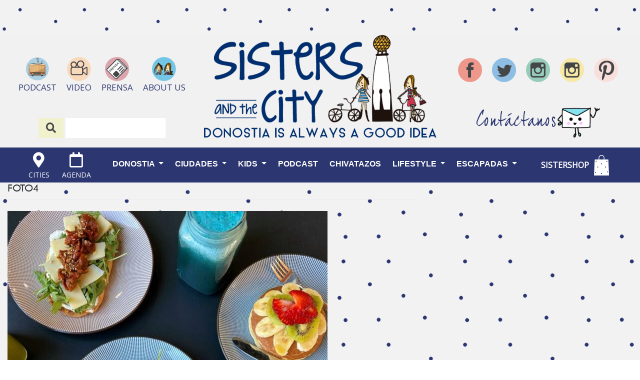

--- FILE ---
content_type: text/html; charset=UTF-8
request_url: https://www.sistersandthecity.com/planes-para-despedir-febrero/foto4-3/
body_size: 22100
content:
<!DOCTYPE html>
<html dir="ltr" lang="es" prefix="og: https://ogp.me/ns#">
<head>
    <meta charset="UTF-8">
    <meta name="viewport" content="width=device-width, initial-scale=1">
    <meta http-equiv="X-UA-Compatible" content="IE=edge">
    <link rel="profile" href="http://gmpg.org/xfn/11">
    <link rel="pingback" href="https://www.sistersandthecity.com/xmlrpc.php">
    <script src="https://code.jquery.com/jquery-3.3.1.slim.min.js" integrity="sha256-3edrmyuQ0w65f8gfBsqowzjJe2iM6n0nKciPUp8y+7E=" crossorigin="anonymous"></script>
	<script src="//www.instagram.com/embed.js"></script>
<title>FOTO4 | Sisters and the City</title>

		<!-- All in One SEO 4.5.3.1 - aioseo.com -->
		<meta name="robots" content="max-image-preview:large" />
		<link rel="canonical" href="https://www.sistersandthecity.com/planes-para-despedir-febrero/foto4-3/" />
		<meta name="generator" content="All in One SEO (AIOSEO) 4.5.3.1" />
		<meta property="og:locale" content="es_ES" />
		<meta property="og:site_name" content="Sisters and the City | Donostia is always a good idea" />
		<meta property="og:type" content="article" />
		<meta property="og:title" content="FOTO4 | Sisters and the City" />
		<meta property="og:url" content="https://www.sistersandthecity.com/planes-para-despedir-febrero/foto4-3/" />
		<meta property="article:published_time" content="2024-02-19T11:05:54+00:00" />
		<meta property="article:modified_time" content="2024-02-19T11:05:54+00:00" />
		<meta name="twitter:card" content="summary_large_image" />
		<meta name="twitter:title" content="FOTO4 | Sisters and the City" />
		<script type="application/ld+json" class="aioseo-schema">
			{"@context":"https:\/\/schema.org","@graph":[{"@type":"BreadcrumbList","@id":"https:\/\/www.sistersandthecity.com\/planes-para-despedir-febrero\/foto4-3\/#breadcrumblist","itemListElement":[{"@type":"ListItem","@id":"https:\/\/www.sistersandthecity.com\/#listItem","position":1,"name":"Hogar","item":"https:\/\/www.sistersandthecity.com\/","nextItem":"https:\/\/www.sistersandthecity.com\/planes-para-despedir-febrero\/foto4-3\/#listItem"},{"@type":"ListItem","@id":"https:\/\/www.sistersandthecity.com\/planes-para-despedir-febrero\/foto4-3\/#listItem","position":2,"name":"FOTO4","previousItem":"https:\/\/www.sistersandthecity.com\/#listItem"}]},{"@type":"ItemPage","@id":"https:\/\/www.sistersandthecity.com\/planes-para-despedir-febrero\/foto4-3\/#itempage","url":"https:\/\/www.sistersandthecity.com\/planes-para-despedir-febrero\/foto4-3\/","name":"FOTO4 | Sisters and the City","inLanguage":"es-ES","isPartOf":{"@id":"https:\/\/www.sistersandthecity.com\/#website"},"breadcrumb":{"@id":"https:\/\/www.sistersandthecity.com\/planes-para-despedir-febrero\/foto4-3\/#breadcrumblist"},"author":{"@id":"https:\/\/www.sistersandthecity.com\/author\/sisters\/#author"},"creator":{"@id":"https:\/\/www.sistersandthecity.com\/author\/sisters\/#author"},"datePublished":"2024-02-19T12:05:54+01:00","dateModified":"2024-02-19T12:05:54+01:00"},{"@type":"Organization","@id":"https:\/\/www.sistersandthecity.com\/#organization","name":"Sisters and the City","url":"https:\/\/www.sistersandthecity.com\/"},{"@type":"Person","@id":"https:\/\/www.sistersandthecity.com\/author\/sisters\/#author","url":"https:\/\/www.sistersandthecity.com\/author\/sisters\/","name":"sisters","image":{"@type":"ImageObject","@id":"https:\/\/www.sistersandthecity.com\/planes-para-despedir-febrero\/foto4-3\/#authorImage","url":"https:\/\/secure.gravatar.com\/avatar\/813f132dca95c5ed13a6dd870a3c6a92?s=96&d=mm&r=g","width":96,"height":96,"caption":"sisters"}},{"@type":"WebSite","@id":"https:\/\/www.sistersandthecity.com\/#website","url":"https:\/\/www.sistersandthecity.com\/","name":"Sisters and the City","description":"Donostia is always a good idea","inLanguage":"es-ES","publisher":{"@id":"https:\/\/www.sistersandthecity.com\/#organization"}}]}
		</script>
		<!-- All in One SEO -->

<script>window._wca = window._wca || [];</script>
<link rel='dns-prefetch' href='//stats.wp.com' />
<link rel='dns-prefetch' href='//fonts.googleapis.com' />
<link rel='dns-prefetch' href='//use.fontawesome.com' />
<link rel='dns-prefetch' href='//s.w.org' />
<link rel='dns-prefetch' href='//pagead2.googlesyndication.com' />
<link rel="alternate" type="application/rss+xml" title="Sisters and the City &raquo; Feed" href="https://www.sistersandthecity.com/feed/" />
<link rel="alternate" type="application/rss+xml" title="Sisters and the City &raquo; Feed de los comentarios" href="https://www.sistersandthecity.com/comments/feed/" />
		<script type="text/javascript">
			window._wpemojiSettings = {"baseUrl":"https:\/\/s.w.org\/images\/core\/emoji\/12.0.0-1\/72x72\/","ext":".png","svgUrl":"https:\/\/s.w.org\/images\/core\/emoji\/12.0.0-1\/svg\/","svgExt":".svg","source":{"concatemoji":"https:\/\/www.sistersandthecity.com\/wp-includes\/js\/wp-emoji-release.min.js?ver=38ee2c07423a07fa76da13db2668818d"}};
			/*! This file is auto-generated */
			!function(e,a,t){var r,n,o,i,p=a.createElement("canvas"),s=p.getContext&&p.getContext("2d");function c(e,t){var a=String.fromCharCode;s.clearRect(0,0,p.width,p.height),s.fillText(a.apply(this,e),0,0);var r=p.toDataURL();return s.clearRect(0,0,p.width,p.height),s.fillText(a.apply(this,t),0,0),r===p.toDataURL()}function l(e){if(!s||!s.fillText)return!1;switch(s.textBaseline="top",s.font="600 32px Arial",e){case"flag":return!c([127987,65039,8205,9895,65039],[127987,65039,8203,9895,65039])&&(!c([55356,56826,55356,56819],[55356,56826,8203,55356,56819])&&!c([55356,57332,56128,56423,56128,56418,56128,56421,56128,56430,56128,56423,56128,56447],[55356,57332,8203,56128,56423,8203,56128,56418,8203,56128,56421,8203,56128,56430,8203,56128,56423,8203,56128,56447]));case"emoji":return!c([55357,56424,55356,57342,8205,55358,56605,8205,55357,56424,55356,57340],[55357,56424,55356,57342,8203,55358,56605,8203,55357,56424,55356,57340])}return!1}function d(e){var t=a.createElement("script");t.src=e,t.defer=t.type="text/javascript",a.getElementsByTagName("head")[0].appendChild(t)}for(i=Array("flag","emoji"),t.supports={everything:!0,everythingExceptFlag:!0},o=0;o<i.length;o++)t.supports[i[o]]=l(i[o]),t.supports.everything=t.supports.everything&&t.supports[i[o]],"flag"!==i[o]&&(t.supports.everythingExceptFlag=t.supports.everythingExceptFlag&&t.supports[i[o]]);t.supports.everythingExceptFlag=t.supports.everythingExceptFlag&&!t.supports.flag,t.DOMReady=!1,t.readyCallback=function(){t.DOMReady=!0},t.supports.everything||(n=function(){t.readyCallback()},a.addEventListener?(a.addEventListener("DOMContentLoaded",n,!1),e.addEventListener("load",n,!1)):(e.attachEvent("onload",n),a.attachEvent("onreadystatechange",function(){"complete"===a.readyState&&t.readyCallback()})),(r=t.source||{}).concatemoji?d(r.concatemoji):r.wpemoji&&r.twemoji&&(d(r.twemoji),d(r.wpemoji)))}(window,document,window._wpemojiSettings);
		</script>
		<style type="text/css">
img.wp-smiley,
img.emoji {
	display: inline !important;
	border: none !important;
	box-shadow: none !important;
	height: 1em !important;
	width: 1em !important;
	margin: 0 .07em !important;
	vertical-align: -0.1em !important;
	background: none !important;
	padding: 0 !important;
}
</style>
	<link rel='stylesheet' id='wp-block-library-css'  href='https://www.sistersandthecity.com/wp-includes/css/dist/block-library/style.min.css?ver=38ee2c07423a07fa76da13db2668818d' type='text/css' media='all' />
<style id='wp-block-library-inline-css' type='text/css'>
.has-text-align-justify{text-align:justify;}
</style>
<link rel='stylesheet' id='wc-block-vendors-style-css'  href='https://www.sistersandthecity.com/wp-content/plugins/woocommerce/packages/woocommerce-blocks/build/vendors-style.css?ver=2.7.3' type='text/css' media='all' />
<link rel='stylesheet' id='wc-block-style-css'  href='https://www.sistersandthecity.com/wp-content/plugins/woocommerce/packages/woocommerce-blocks/build/style.css?ver=2.7.3' type='text/css' media='all' />
<link rel='stylesheet' id='contact-form-7-css'  href='https://www.sistersandthecity.com/wp-content/plugins/contact-form-7/includes/css/styles.css?ver=5.2' type='text/css' media='all' />
<link rel='stylesheet' id='wpos-slick-style-css'  href='https://www.sistersandthecity.com/wp-content/plugins/frontend-gallery-slider-for-advanced-custom-field/assets/css/slick.css?ver=1.4' type='text/css' media='all' />
<link rel='stylesheet' id='fagsfacf-public-style-css'  href='https://www.sistersandthecity.com/wp-content/plugins/frontend-gallery-slider-for-advanced-custom-field/assets/css/fagsfacf-public-css.css?ver=1.4' type='text/css' media='all' />
<link rel='stylesheet' id='jpibfi-style-css'  href='https://www.sistersandthecity.com/wp-content/plugins/jquery-pin-it-button-for-images/css/client.css?ver=3.0.5' type='text/css' media='all' />
<link rel='stylesheet' id='woocommerce-layout-css'  href='https://www.sistersandthecity.com/wp-content/plugins/woocommerce/assets/css/woocommerce-layout.css?ver=4.3.6' type='text/css' media='all' />
<style id='woocommerce-layout-inline-css' type='text/css'>

	.infinite-scroll .woocommerce-pagination {
		display: none;
	}
</style>
<link rel='stylesheet' id='woocommerce-smallscreen-css'  href='https://www.sistersandthecity.com/wp-content/plugins/woocommerce/assets/css/woocommerce-smallscreen.css?ver=4.3.6' type='text/css' media='only screen and (max-width: 768px)' />
<link rel='stylesheet' id='woocommerce-general-css'  href='https://www.sistersandthecity.com/wp-content/plugins/woocommerce/assets/css/woocommerce.css?ver=4.3.6' type='text/css' media='all' />
<style id='woocommerce-inline-inline-css' type='text/css'>
.woocommerce form .form-row .required { visibility: visible; }
</style>
<link rel='stylesheet' id='mc4wp-form-themes-css'  href='https://www.sistersandthecity.com/wp-content/plugins/mailchimp-for-wp/assets/css/form-themes.min.css?ver=4.8' type='text/css' media='all' />
<link rel='stylesheet' id='sisters-css-css'  href='https://www.sistersandthecity.com/wp-content/themes/sistersandthecity-child/main.min.css?ver=825054440' type='text/css' media='all' />
<link rel='stylesheet' id='owl-theme-css-css'  href='https://www.sistersandthecity.com/wp-content/themes/sistersandthecity-child/assets/owlcarousel/dist/assets/owl.theme.default.min.css?ver=38ee2c07423a07fa76da13db2668818d' type='text/css' media='all' />
<link rel='stylesheet' id='owl-css-css'  href='https://www.sistersandthecity.com/wp-content/themes/sistersandthecity-child/assets/owlcarousel/dist/assets/owl.carousel.min.css?ver=38ee2c07423a07fa76da13db2668818d' type='text/css' media='all' />
<link rel='stylesheet' id='wpb-google-fonts-css'  href='https://fonts.googleapis.com/css?family=Lato%7COpen+Sans%7CKristi&#038;ver=38ee2c07423a07fa76da13db2668818d' type='text/css' media='all' />
<link rel='stylesheet' id='wp-bootstrap-starter-bootstrap-css-css'  href='https://www.sistersandthecity.com/wp-content/themes/sistersandthecity/inc/assets/css/bootstrap.min.css?ver=38ee2c07423a07fa76da13db2668818d' type='text/css' media='all' />
<link rel='stylesheet' id='wp-bootstrap-pro-fontawesome-cdn-css'  href='https://use.fontawesome.com/releases/v5.1.0/css/all.css?ver=38ee2c07423a07fa76da13db2668818d' type='text/css' media='all' />
<link rel='stylesheet' id='wp-bootstrap-starter-style-css'  href='https://www.sistersandthecity.com/wp-content/themes/sistersandthecity-child/style.css?ver=38ee2c07423a07fa76da13db2668818d' type='text/css' media='all' />
<link rel='stylesheet' id='jetpack_css-css'  href='https://www.sistersandthecity.com/wp-content/plugins/jetpack/css/jetpack.css?ver=8.7.4' type='text/css' media='all' />
<script type='text/javascript' src='https://www.sistersandthecity.com/wp-includes/js/jquery/jquery.js?ver=1.12.4-wp'></script>
<script type='text/javascript' src='https://www.sistersandthecity.com/wp-includes/js/jquery/jquery-migrate.min.js?ver=1.4.1' defer onload=''></script>
<script async defer type='text/javascript' src='https://stats.wp.com/s-202605.js&#039;%20defer%20onload=&#039;' defer onload=''></script>
<script type='text/javascript' src='https://www.sistersandthecity.com/wp-content/themes/sistersandthecity-child/main.min.js?ver=825054440' defer onload=''></script>
<!--[if lt IE 9]>
<script type='text/javascript' src='https://www.sistersandthecity.com/wp-content/themes/sistersandthecity/inc/assets/js/html5.js?ver=3.7.0' defer onload=''></script>
<![endif]-->
<!-- This site uses the Better Analytics plugin.  https://marketplace.digitalpoint.com/better-analytics.3354/item -->
<script type='text/javascript' src='https://www.sistersandthecity.com/wp-content/plugins/better-analytics/js/loader.php?ver=1.2.7.js' ></script><link rel='https://api.w.org/' href='https://www.sistersandthecity.com/wp-json/' />
<link rel="EditURI" type="application/rsd+xml" title="RSD" href="https://www.sistersandthecity.com/xmlrpc.php?rsd" />
<link rel="wlwmanifest" type="application/wlwmanifest+xml" href="https://www.sistersandthecity.com/wp-includes/wlwmanifest.xml" /> 

<link rel='shortlink' href='https://wp.me/a9oUJ1-zFC' />
<link rel="alternate" type="application/json+oembed" href="https://www.sistersandthecity.com/wp-json/oembed/1.0/embed?url=https%3A%2F%2Fwww.sistersandthecity.com%2Fplanes-para-despedir-febrero%2Ffoto4-3%2F" />
<link rel="alternate" type="text/xml+oembed" href="https://www.sistersandthecity.com/wp-json/oembed/1.0/embed?url=https%3A%2F%2Fwww.sistersandthecity.com%2Fplanes-para-despedir-febrero%2Ffoto4-3%2F&#038;format=xml" />
<meta name="generator" content="Site Kit by Google 1.99.0" /><style type="text/css">
	a.pinit-button.custom span {
		}

	.pinit-hover {
		opacity: 0.8 !important;
		filter: alpha(opacity=80) !important;
	}
	a.pinit-button {
	border-bottom: 0 !important;
	box-shadow: none !important;
	margin-bottom: 0 !important;
}
a.pinit-button::after {
    display: none;
}</style>
		<script type="text/javascript">
(function(url){
	if(/(?:Chrome\/26\.0\.1410\.63 Safari\/537\.31|WordfenceTestMonBot)/.test(navigator.userAgent)){ return; }
	var addEvent = function(evt, handler) {
		if (window.addEventListener) {
			document.addEventListener(evt, handler, false);
		} else if (window.attachEvent) {
			document.attachEvent('on' + evt, handler);
		}
	};
	var removeEvent = function(evt, handler) {
		if (window.removeEventListener) {
			document.removeEventListener(evt, handler, false);
		} else if (window.detachEvent) {
			document.detachEvent('on' + evt, handler);
		}
	};
	var evts = 'contextmenu dblclick drag dragend dragenter dragleave dragover dragstart drop keydown keypress keyup mousedown mousemove mouseout mouseover mouseup mousewheel scroll'.split(' ');
	var logHuman = function() {
		if (window.wfLogHumanRan) { return; }
		window.wfLogHumanRan = true;
		var wfscr = document.createElement('script');
		wfscr.type = 'text/javascript';
		wfscr.async = true;
		wfscr.src = url + '&r=' + Math.random();
		(document.getElementsByTagName('head')[0]||document.getElementsByTagName('body')[0]).appendChild(wfscr);
		for (var i = 0; i < evts.length; i++) {
			removeEvent(evts[i], logHuman);
		}
	};
	for (var i = 0; i < evts.length; i++) {
		addEvent(evts[i], logHuman);
	}
})('//www.sistersandthecity.com/?wordfence_lh=1&hid=8D4482FCCDE72EC8666826859FD9E8A4');
</script>
<link rel='dns-prefetch' href='//v0.wordpress.com'/>
<style type='text/css'>img#wpstats{display:none}</style>    <style type="text/css">
        #page-sub-header { background: #fff; }
    </style>
    	<noscript><style>.woocommerce-product-gallery{ opacity: 1 !important; }</style></noscript>
	
<!-- Fragmento de código de Google Adsense añadido por Site Kit -->
<meta name="google-adsense-platform-account" content="ca-host-pub-2644536267352236">
<meta name="google-adsense-platform-domain" content="sitekit.withgoogle.com">
<!-- Final del fragmento de código de Google Adsense añadido por Site Kit -->

<!-- Fragmento de código de Google Adsense añadido por Site Kit -->
<script  async src="https://pagead2.googlesyndication.com/pagead/js/adsbygoogle.js?client=ca-pub-6046301219113090&amp;host=ca-host-pub-2644536267352236" crossorigin="anonymous"></script>

<!-- Final del fragmento de código de Google Adsense añadido por Site Kit -->
<link rel="icon" href="https://www.sistersandthecity.com/wp-content/uploads/2019/01/cropped-Aboutus-32x32.jpg" sizes="32x32" />
<link rel="icon" href="https://www.sistersandthecity.com/wp-content/uploads/2019/01/cropped-Aboutus-192x192.jpg" sizes="192x192" />
<link rel="apple-touch-icon" href="https://www.sistersandthecity.com/wp-content/uploads/2019/01/cropped-Aboutus-180x180.jpg" />
<meta name="msapplication-TileImage" content="https://www.sistersandthecity.com/wp-content/uploads/2019/01/cropped-Aboutus-270x270.jpg" />
		<!-- Facebook Pixel Code -->
		<script>
			var aepc_pixel = {"pixel_id":"882879292626752","user":{},"enable_advanced_events":"yes","fire_delay":"0","can_use_sku":"yes","enable_viewcontent":"yes","enable_addtocart":"yes","enable_addtowishlist":"no","enable_initiatecheckout":"yes","enable_addpaymentinfo":"yes","enable_purchase":"yes","allowed_params":{"AddToCart":["value","currency","content_category","content_name","content_type","content_ids"],"AddToWishlist":["value","currency","content_category","content_name","content_type","content_ids"]}},
				aepc_pixel_args = [],
				aepc_extend_args = function( args ) {
					if ( typeof args === 'undefined' ) {
						args = {};
					}

					for(var key in aepc_pixel_args)
						args[key] = aepc_pixel_args[key];

					return args;
				};

			// Extend args
			if ( 'yes' === aepc_pixel.enable_advanced_events ) {
				aepc_pixel_args.userAgent = navigator.userAgent;
				aepc_pixel_args.language = navigator.language;

				if ( document.referrer.indexOf( document.domain ) < 0 ) {
					aepc_pixel_args.referrer = document.referrer;
				}
			}

						!function(f,b,e,v,n,t,s){if(f.fbq)return;n=f.fbq=function(){n.callMethod?
				n.callMethod.apply(n,arguments):n.queue.push(arguments)};if(!f._fbq)f._fbq=n;
				n.push=n;n.loaded=!0;n.version='2.0';n.agent='dvpixelcaffeinewordpress';n.queue=[];t=b.createElement(e);t.async=!0;
				t.src=v;s=b.getElementsByTagName(e)[0];s.parentNode.insertBefore(t,s)}(window,
				document,'script','https://connect.facebook.net/en_US/fbevents.js');
			
						fbq('init', aepc_pixel.pixel_id, aepc_pixel.user);

							setTimeout( function() {
				fbq('track', "PageView", aepc_pixel_args);
			}, aepc_pixel.fire_delay * 1000 );
					</script>
		<!-- End Facebook Pixel Code -->
		</head>
<script>
    window.onscroll = function() {scrollFunction()};
    function scrollFunction() {
        if (document.body.scrollTop > 20 || document.documentElement.scrollTop > 20) {
            document.getElementById("myBtn").style.display = "block";
        } else {
            document.getElementById("myBtn").style.display = "none";
        }
    }
    // When the user clicks on the button, scroll to the top of the document
    function topFunction() {
        document.body.scrollTop = 0;
        document.documentElement.scrollTop = 0;
    }
</script>



<!-- Begin Mailchimp Signup Form -->
<script type='text/javascript' src='//s3.amazonaws.com/downloads.mailchimp.com/js/mc-validate.js'></script><script type='text/javascript'>(function($) {window.fnames = new Array(); window.ftypes = new Array();fnames[1]='FNAME';ftypes[1]='text';fnames[0]='EMAIL';ftypes[0]='email'; /*
 * Translated default messages for the $ validation plugin.
 * Locale: ES
 */
$.extend($.validator.messages, {
  required: "Este campo es obligatorio.",
  remote: "Por favor, rellena este campo.",
  email: "Por favor, escribe una dirección de correo válida",
  url: "Por favor, escribe una URL válida.",
  date: "Por favor, escribe una fecha válida.",
  dateISO: "Por favor, escribe una fecha (ISO) válida.",
  number: "Por favor, escribe un número entero válido.",
  digits: "Por favor, escribe sólo dígitos.",
  creditcard: "Por favor, escribe un número de tarjeta válido.",
  equalTo: "Por favor, escribe el mismo valor de nuevo.",
  accept: "Por favor, escribe un valor con una extensión aceptada.",
  maxlength: $.validator.format("Por favor, no escribas más de {0} caracteres."),
  minlength: $.validator.format("Por favor, no escribas menos de {0} caracteres."),
  rangelength: $.validator.format("Por favor, escribe un valor entre {0} y {1} caracteres."),
  range: $.validator.format("Por favor, escribe un valor entre {0} y {1}."),
  max: $.validator.format("Por favor, escribe un valor menor o igual a {0}."),
  min: $.validator.format("Por favor, escribe un valor mayor o igual a {0}.")
});}(jQuery));var $mcj = jQuery.noConflict(true);</script>
<!--End mc_embed_signup-->


<body class="attachment attachment-template-default single single-attachment postid-137120 attachmentid-137120 attachment-jpeg theme-sistersandthecity woocommerce-no-js group-blog">
<!-- FACEBOOK SHARE-->
<div id="fb-root"></div>
<script>(function(d, s, id) {
  var js, fjs = d.getElementsByTagName(s)[0];
  if (d.getElementById(id)) return;
  js = d.createElement(s); js.id = id;
  js.src = 'https://connect.facebook.net/es_ES/sdk.js#xfbml=1&version=v3.1';
  fjs.parentNode.insertBefore(js, fjs);
}(document, 'script', 'facebook-jssdk'));</script>

<div class="content-go-top-buttom"><button onclick="topFunction()" id="myBtn" title="Go to top">TOP<br><i class="fas fa-arrow-up fa-lg"></i></button></div>

<!-- DIV HIDDEN ON DESKTOP - SPACE FOR MOBILE -->
<div class="hidden-desktop">
    <div id="page" class="site">
    	<a class="skip-link screen-reader-text" href="#content">Skip to content</a>
            	<header id="masthead" class="site-header navbar-static-top navbar-light" role="banner">
        
        <!-- HEADER MOBILE DESIGN -->
        <div class="content-header-mobile-top">
            <div class="content-icons-menu-mobile">
                <ul class="header-icons-mobile-1">
                    <li>
                        <a class="" href="https://www.sistersandthecity.com/podcast/">
                            <img class="header-icon-rrss" alt="" src="https://www.sistersandthecity.com/wp-content/themes/sistersandthecity-child/assets/images/podcast.png" />
                        </a>
                    </li>
                    <li>
                        <a class="" href="https://www.youtube.com/channel/UCqb_9utTQNR3mpoPRAlKbUA">
                            <img class="header-icon-rrss" alt="" src="https://www.sistersandthecity.com/wp-content/themes/sistersandthecity-child/assets/images/video.png" />
                        </a>
                    </li>
                    <li>
                        <a class="" href="https://www.sistersandthecity.com/prensa/">
                            <img class="header-icon-rrss" alt="" src="https://www.sistersandthecity.com/wp-content/themes/sistersandthecity-child/assets/images/prensa.png" />
                        </a>
                    </li>
                    <li>
                        <a class="" href="https://www.sistersandthecity.com/about-us/">
                            <img class="header-icon-rrss" alt="" src="https://www.sistersandthecity.com/wp-content/themes/sistersandthecity-child/assets/images/social.png" />
                        </a>
                    </li>
                </ul>
            </div>
            <div>
                <ul class="header-rss-mobile">
                    <li><a class="" href="https://www.facebook.com/sistersandthecity"><img class="header-icon-rrss" alt="" src="https://www.sistersandthecity.com/wp-content/themes/sistersandthecity-child/assets/images/facebook.png" /><p></p></a></li>
                    <li><a class="" href="https://twitter.com/SistersCity"><img class="header-icon-rrss" alt="" src="https://www.sistersandthecity.com/wp-content/themes/sistersandthecity-child/assets/images/twitter.png" /><p></p></a></li>
                    <li><a class="" href="https://www.instagram.com/sistersandthecity/"><img class="header-icon-rrss" alt="" src="https://www.sistersandthecity.com/wp-content/themes/sistersandthecity-child/assets/images/instagram.png" /><p></p></a></li>
                    <li><a class="" href="https://www.instagram.com/sansebastiansisterstyle/" target="_blank"><img class="header-icon-rrss" alt="" src="https://www.sistersandthecity.com/wp-content/themes/sistersandthecity-child/assets/images/instagram-2.png" /><p></p></a></li>
                    <li><a class="" href="https://www.pinterest.es/sisterscity/" target="_blank"><img class="header-icon-rrss" alt="" src="https://www.sistersandthecity.com/wp-content/themes/sistersandthecity-child/assets/images/pinterest.png" /><p></p></a></li>
                </ul>
            </div>
            <div class="content-buscador-header-mobile">
                <form class="buscador-form-mobile" method="get" id="searchform" action="https://www.sistersandthecity.com/">
                    <button type="submit" class="d-none">
                    </button>
                    <div class="content-search-icon"><i class="fas fa-search fa-lg"></i></div>
                    <input type="text" class="field search-text" name="s" id="s" value ="" placeholder="" />
                </form>
            </div>
            <div class="content-contactanos-header-mobile">
                <a href="mailto:info@sistersandthecity.com"><h2>Contáctanos</h2></a>
                <a href="mailto:info@sistersandthecity.com"><img class="postal-header" alt="" src="https://www.sistersandthecity.com/wp-content/themes/sistersandthecity-child/assets/images/newsletter.png"/></a>
            </div>
        </div>
        <div class="content-header-mobile">
            <div class="content-header-icons-mobile">
                <ul class="header-icons-mobile">
                    <li>
                        <a class="cities-mobile-button">
                            <i class="fas fa-map-marker-alt fa-2x"></i>
                        </a>
                        <div class="content-menu-cities-mobile">
                            <ul>
                                <li><a href="https://www.sistersandthecity.com/category/zarautz">ZARAUTZ</a></li>
                                <li><a href="https://www.sistersandthecity.com/category/getaria">GETARIA</a></li>
                                <li><a href="https://www.sistersandthecity.com/category/hondarribia">HONDARRIBIA</a></li>
                                <li><a href="https://www.sistersandthecity.com/category/pasaia">PASAIA</a></li>
                                <li><a href="https://www.sistersandthecity.com/category/san-juan-de-luz">SAN JUAN DE LUZ</a></li>
                                <li><a href="https://www.sistersandthecity.com/category/biarritz">BIARRITZ</a></li>
                                <li><a href="https://www.sistersandthecity.com/category/baiona">BAIONA</a></li>
                            </ul>
                        </div>
                    </li>
                    <li>
                        <a href="https://www.sistersandthecity.com/agenda/">
                            <i class="far fa-calendar fa-2x"></i>
                        </a>
                    </li>
                </ul>
            </div>
            <div class="content-logo-mobile">
                            <a class="site-title" href="https://www.sistersandthecity.com/">
					<img class="header-main-logo-desktop" alt="main-logo-desktop" src="https://www.sistersandthecity.com/wp-content/themes/sistersandthecity-child/assets/images/logo_cabecera_sisters.png" />
				</a>
                        </div>
            <div class="content-buttom-menu-mobile">
                <div>
                    <a href="https://www.sistersandthecity.com/shop/">
                        <i class="fas fa-shopping-bag fa-2x"></i>
                    </a>
                </div>
                <div>
                    <button class="navbar-toggler btn-menu p-0" type="button" data-toggle="collapse" data-target="#main-nav" aria-controls="" aria-expanded="false" aria-label="Toggle navigation">
                    <span class="navbar-toggler-icon"></span>
                    </button>
                </div>
            </div>
        </div>
        </header><!-- #masthead -->
        <div class="content-nav-menu">
            <div></div>
        <div id="main-nav" class="collapse navbar-collapse justify-content-end"><ul id="menu-main-menu" class="navbar-nav"><li id="menu-item-47105" class="nav-item menu-item menu-item-type-custom menu-item-object-custom menu-item-has-children menu-item-47105 dropdown"><a title="Donostia" href="http://www.sistersandthecity.com/category/donostia/" data-toggle="dropdown" class="dropdown-toggle nav-link" aria-haspopup="true">Donostia <span class="caret"></span></a>
<ul role="menu" class=" dropdown-menu">
	<li id="menu-item-47673" class="nav-item menu-item menu-item-type-taxonomy menu-item-object-category menu-item-has-children menu-item-47673 dropdown dropdown-submenu"><a title="Gastronomía" href="https://www.sistersandthecity.com/category/gastronomia/" data-toggle="dropdown" class="dropdown-toggle dropdown-item" aria-haspopup="true">Gastronomía <span class="caret"></span></a>
	<ul role="menu" class=" dropdown-menu">
		<li id="menu-item-59687" class="nav-item menu-item menu-item-type-taxonomy menu-item-object-dir_category menu-item-59687"><a title="sisters direcciones" href="https://www.sistersandthecity.com/dir_category/sisters-direcciones/" class="dropdown-item">sisters direcciones</a></li>
		<li id="menu-item-47112" class="nav-item menu-item menu-item-type-taxonomy menu-item-object-category menu-item-47112"><a title="Bares" href="https://www.sistersandthecity.com/category/gastronomia/bares/" class="dropdown-item">Bares</a></li>
		<li id="menu-item-47113" class="nav-item menu-item menu-item-type-taxonomy menu-item-object-category menu-item-47113"><a title="Cafés" href="https://www.sistersandthecity.com/category/gastronomia/cafes/" class="dropdown-item">Cafés</a></li>
		<li id="menu-item-47114" class="nav-item menu-item menu-item-type-taxonomy menu-item-object-category menu-item-has-children menu-item-47114 dropdown dropdown-submenu"><a title="Restaurantes" href="https://www.sistersandthecity.com/category/gastronomia/restaurantes/" data-toggle="dropdown" class="dropdown-toggle dropdown-item" aria-haspopup="true">Restaurantes <span class="caret"></span></a>
		<ul role="menu" class=" dropdown-menu">
			<li id="menu-item-47674" class="nav-item menu-item menu-item-type-taxonomy menu-item-object-category menu-item-47674"><a title="Plato del día" href="https://www.sistersandthecity.com/category/gastronomia/restaurantes/plato-del-dia/" class="dropdown-item">Plato del día</a></li>
			<li id="menu-item-48401" class="nav-item menu-item menu-item-type-taxonomy menu-item-object-category menu-item-48401"><a title="Menos de 30€" href="https://www.sistersandthecity.com/category/menos-de-30e/" class="dropdown-item">Menos de 30€</a></li>
		</ul>
</li>
	</ul>
</li>
	<li id="menu-item-145336" class="nav-item menu-item menu-item-type-taxonomy menu-item-object-dir_category menu-item-145336"><a title="SISTER HOTELES" href="https://www.sistersandthecity.com/dir_category/sister-hoteles/" class="dropdown-item">SISTER HOTELES</a></li>
	<li id="menu-item-108219" class="nav-item menu-item menu-item-type-taxonomy menu-item-object-dir_category menu-item-108219"><a title="Hoteles Donostia" href="https://www.sistersandthecity.com/dir_category/hoteles-donostia/" class="dropdown-item">Hoteles Donostia</a></li>
	<li id="menu-item-47732" class="nav-item menu-item menu-item-type-taxonomy menu-item-object-category menu-item-has-children menu-item-47732 dropdown dropdown-submenu"><a title="Shops" href="https://www.sistersandthecity.com/category/shops/" data-toggle="dropdown" class="dropdown-toggle dropdown-item" aria-haspopup="true">Shops <span class="caret"></span></a>
	<ul role="menu" class=" dropdown-menu">
		<li id="menu-item-60513" class="nav-item menu-item menu-item-type-taxonomy menu-item-object-dir_category menu-item-60513"><a title="sister direcciones shops" href="https://www.sistersandthecity.com/dir_category/sister-direcciones-shops/" class="dropdown-item">sister direcciones shops</a></li>
		<li id="menu-item-48397" class="nav-item menu-item menu-item-type-taxonomy menu-item-object-category menu-item-48397"><a title="Minipisos" href="https://www.sistersandthecity.com/category/minipisos-2/" class="dropdown-item">Minipisos</a></li>
		<li id="menu-item-48399" class="nav-item menu-item menu-item-type-taxonomy menu-item-object-category menu-item-48399"><a title="JOYERIA" href="https://www.sistersandthecity.com/category/joyeria/" class="dropdown-item">JOYERIA</a></li>
		<li id="menu-item-47733" class="nav-item menu-item menu-item-type-taxonomy menu-item-object-category menu-item-47733"><a title="Ropa y Complementos" href="https://www.sistersandthecity.com/category/shops/ropa-complementos/" class="dropdown-item">Ropa y Complementos</a></li>
		<li id="menu-item-47735" class="nav-item menu-item menu-item-type-taxonomy menu-item-object-category menu-item-47735"><a title="Gourmet" href="https://www.sistersandthecity.com/category/shops/gourmet/" class="dropdown-item">Gourmet</a></li>
	</ul>
</li>
	<li id="menu-item-47048" class="nav-item menu-item menu-item-type-custom menu-item-object-custom menu-item-has-children menu-item-47048 dropdown dropdown-submenu"><a title="Salud y belleza" href="http://www.sistersandthecity.com/category/beauty/" data-toggle="dropdown" class="dropdown-toggle dropdown-item" aria-haspopup="true">Salud y belleza <span class="caret"></span></a>
	<ul role="menu" class=" dropdown-menu">
		<li id="menu-item-59689" class="nav-item menu-item menu-item-type-taxonomy menu-item-object-dir_category menu-item-59689"><a title="Sisters direcciones" href="https://www.sistersandthecity.com/dir_category/sisters-direcciones-beauty/" class="dropdown-item">Sisters direcciones</a></li>
		<li id="menu-item-47734" class="nav-item menu-item menu-item-type-taxonomy menu-item-object-category menu-item-47734"><a title="Salud" href="https://www.sistersandthecity.com/category/beauty/salud/" class="dropdown-item">Salud</a></li>
		<li id="menu-item-47728" class="nav-item menu-item menu-item-type-taxonomy menu-item-object-category menu-item-47728"><a title="Centros de belleza" href="https://www.sistersandthecity.com/category/beauty/centros-de-belleza/" class="dropdown-item">Centros de belleza</a></li>
	</ul>
</li>
	<li id="menu-item-141639" class="nav-item menu-item menu-item-type-taxonomy menu-item-object-dir_category menu-item-141639"><a title="CLÍNICAS MÉDICAS" href="https://www.sistersandthecity.com/dir_category/clinicas-medicas/" class="dropdown-item">CLÍNICAS MÉDICAS</a></li>
	<li id="menu-item-108218" class="nav-item menu-item menu-item-type-taxonomy menu-item-object-dir_category menu-item-108218"><a title="EXPERIENCIAS Y SERVICIOS" href="https://www.sistersandthecity.com/dir_category/experiencias/" class="dropdown-item">EXPERIENCIAS Y SERVICIOS</a></li>
	<li id="menu-item-47111" class="nav-item menu-item menu-item-type-taxonomy menu-item-object-category menu-item-47111"><a title="Ruta por Gros y Egía" href="https://www.sistersandthecity.com/category/donostia/ruta-por-gros-y-egia/" class="dropdown-item">Ruta por Gros y Egía</a></li>
	<li id="menu-item-47108" class="nav-item menu-item menu-item-type-taxonomy menu-item-object-category menu-item-47108"><a title="Ruta parte vieja" href="https://www.sistersandthecity.com/category/donostia/ruta-parte-vieja/" class="dropdown-item">Ruta parte vieja</a></li>
	<li id="menu-item-47107" class="nav-item menu-item menu-item-type-taxonomy menu-item-object-category menu-item-47107"><a title="Ruta centro" href="https://www.sistersandthecity.com/category/donostia/ruta-centro/" class="dropdown-item">Ruta centro</a></li>
	<li id="menu-item-47110" class="nav-item menu-item menu-item-type-taxonomy menu-item-object-category menu-item-47110"><a title="Ruta por el Antiguo e Igeldo" href="https://www.sistersandthecity.com/category/donostia/ruta-por-el-antiguo-e-igeldo/" class="dropdown-item">Ruta por el Antiguo e Igeldo</a></li>
	<li id="menu-item-47109" class="nav-item menu-item menu-item-type-taxonomy menu-item-object-category menu-item-47109"><a title="Ruta por Amara Riberas" href="https://www.sistersandthecity.com/category/donostia/ruta-por-amara-riberas/" class="dropdown-item">Ruta por Amara Riberas</a></li>
	<li id="menu-item-47539" class="nav-item menu-item menu-item-type-taxonomy menu-item-object-category menu-item-47539"><a title="Ruta de Instagram" href="https://www.sistersandthecity.com/category/donostia/ruta-de-instagram/" class="dropdown-item">Ruta de Instagram</a></li>
	<li id="menu-item-108216" class="nav-item menu-item menu-item-type-taxonomy menu-item-object-category menu-item-108216"><a title="Cultura" href="https://www.sistersandthecity.com/category/cultura/" class="dropdown-item">Cultura</a></li>
</ul>
</li>
<li id="menu-item-108241" class="nav-item menu-item menu-item-type-custom menu-item-object-custom menu-item-has-children menu-item-108241 dropdown"><a title="CIUDADES" href="#" data-toggle="dropdown" class="dropdown-toggle nav-link" aria-haspopup="true">CIUDADES <span class="caret"></span></a>
<ul role="menu" class=" dropdown-menu">
	<li id="menu-item-108256" class="nav-item menu-item menu-item-type-custom menu-item-object-custom menu-item-has-children menu-item-108256 dropdown dropdown-submenu"><a title="GIPUZKOA" href="#" data-toggle="dropdown" class="dropdown-toggle dropdown-item" aria-haspopup="true">GIPUZKOA <span class="caret"></span></a>
	<ul role="menu" class=" dropdown-menu">
		<li id="menu-item-108268" class="nav-item menu-item menu-item-type-taxonomy menu-item-object-category menu-item-108268"><a title="Donostia" href="https://www.sistersandthecity.com/category/donostia/" class="dropdown-item">Donostia</a></li>
		<li id="menu-item-108267" class="nav-item menu-item menu-item-type-taxonomy menu-item-object-category menu-item-108267"><a title="Azpeitia" href="https://www.sistersandthecity.com/category/azpeitia/" class="dropdown-item">Azpeitia</a></li>
		<li id="menu-item-108269" class="nav-item menu-item menu-item-type-taxonomy menu-item-object-category menu-item-108269"><a title="Bergara" href="https://www.sistersandthecity.com/category/bergara/" class="dropdown-item">Bergara</a></li>
		<li id="menu-item-108264" class="nav-item menu-item menu-item-type-taxonomy menu-item-object-category menu-item-108264"><a title="Getaria" href="https://www.sistersandthecity.com/category/cities/getaria/" class="dropdown-item">Getaria</a></li>
		<li id="menu-item-108261" class="nav-item menu-item menu-item-type-taxonomy menu-item-object-category menu-item-108261"><a title="Goierri" href="https://www.sistersandthecity.com/category/goierri/" class="dropdown-item">Goierri</a></li>
		<li id="menu-item-108265" class="nav-item menu-item menu-item-type-taxonomy menu-item-object-category menu-item-108265"><a title="Hondarribia" href="https://www.sistersandthecity.com/category/cities/hondarribia/" class="dropdown-item">Hondarribia</a></li>
		<li id="menu-item-108262" class="nav-item menu-item menu-item-type-taxonomy menu-item-object-category menu-item-108262"><a title="Irun" href="https://www.sistersandthecity.com/category/irun/" class="dropdown-item">Irun</a></li>
		<li id="menu-item-108263" class="nav-item menu-item menu-item-type-taxonomy menu-item-object-category menu-item-108263"><a title="Oñati" href="https://www.sistersandthecity.com/category/onati/" class="dropdown-item">Oñati</a></li>
		<li id="menu-item-108266" class="nav-item menu-item menu-item-type-taxonomy menu-item-object-category menu-item-108266"><a title="Pasaia" href="https://www.sistersandthecity.com/category/cities/pasaia/" class="dropdown-item">Pasaia</a></li>
		<li id="menu-item-108258" class="nav-item menu-item menu-item-type-taxonomy menu-item-object-category menu-item-108258"><a title="TOLOSA" href="https://www.sistersandthecity.com/category/tolosa/" class="dropdown-item">TOLOSA</a></li>
		<li id="menu-item-108273" class="nav-item menu-item menu-item-type-taxonomy menu-item-object-category menu-item-108273"><a title="Urola Kosta" href="https://www.sistersandthecity.com/category/basque-country/urola-kosta/" class="dropdown-item">Urola Kosta</a></li>
		<li id="menu-item-108260" class="nav-item menu-item menu-item-type-taxonomy menu-item-object-category menu-item-108260"><a title="Zarautz" href="https://www.sistersandthecity.com/category/cities/zarautz/" class="dropdown-item">Zarautz</a></li>
		<li id="menu-item-108259" class="nav-item menu-item menu-item-type-taxonomy menu-item-object-category menu-item-108259"><a title="Zumaia" href="https://www.sistersandthecity.com/category/zumaia/" class="dropdown-item">Zumaia</a></li>
		<li id="menu-item-111991" class="nav-item menu-item menu-item-type-taxonomy menu-item-object-category menu-item-111991"><a title="Ruta sidrerias" href="https://www.sistersandthecity.com/category/ruta-sidrerias/" class="dropdown-item">Ruta sidrerias</a></li>
		<li id="menu-item-111992" class="nav-item menu-item menu-item-type-taxonomy menu-item-object-category menu-item-111992"><a title="Ruta Txakoli" href="https://www.sistersandthecity.com/category/ruta-txakoli/" class="dropdown-item">Ruta Txakoli</a></li>
	</ul>
</li>
	<li id="menu-item-108255" class="nav-item menu-item menu-item-type-custom menu-item-object-custom menu-item-has-children menu-item-108255 dropdown dropdown-submenu"><a title="IPARRALDE" href="#" data-toggle="dropdown" class="dropdown-toggle dropdown-item" aria-haspopup="true">IPARRALDE <span class="caret"></span></a>
	<ul role="menu" class=" dropdown-menu">
		<li id="menu-item-118474" class="nav-item menu-item menu-item-type-custom menu-item-object-custom menu-item-has-children menu-item-118474 dropdown dropdown-submenu"><a title="Hendaia" href="https://www.sistersandthecity.com/category/cities/francia/hendaia/" data-toggle="dropdown" class="dropdown-toggle dropdown-item" aria-haspopup="true">Hendaia <span class="caret"></span></a>
		<ul role="menu" class=" dropdown-menu">
			<li id="menu-item-126882" class="nav-item menu-item menu-item-type-taxonomy menu-item-object-dir_category menu-item-126882"><a title="les bonnes adresses hendaye" href="https://www.sistersandthecity.com/dir_category/les-bonnes-adresses-hendaye/" class="dropdown-item">les bonnes adresses hendaye</a></li>
		</ul>
</li>
		<li id="menu-item-108274" class="nav-item menu-item menu-item-type-taxonomy menu-item-object-category menu-item-has-children menu-item-108274 dropdown dropdown-submenu"><a title="San Juan de Luz" href="https://www.sistersandthecity.com/category/cities/francia/san-juan-de-luz/" data-toggle="dropdown" class="dropdown-toggle dropdown-item" aria-haspopup="true">San Juan de Luz <span class="caret"></span></a>
		<ul role="menu" class=" dropdown-menu">
			<li id="menu-item-126851" class="nav-item menu-item menu-item-type-taxonomy menu-item-object-dir_category menu-item-126851"><a title="les bonnes adresses" href="https://www.sistersandthecity.com/dir_category/les-bonnes-adresses/" class="dropdown-item">les bonnes adresses</a></li>
		</ul>
</li>
		<li id="menu-item-126864" class="nav-item menu-item menu-item-type-taxonomy menu-item-object-category menu-item-has-children menu-item-126864 dropdown dropdown-submenu"><a title="Ziburu" href="https://www.sistersandthecity.com/category/cities/francia/ciboure/" data-toggle="dropdown" class="dropdown-toggle dropdown-item" aria-haspopup="true">Ziburu <span class="caret"></span></a>
		<ul role="menu" class=" dropdown-menu">
			<li id="menu-item-126865" class="nav-item menu-item menu-item-type-taxonomy menu-item-object-dir_category menu-item-126865"><a title="les bonnes adresses ciboure" href="https://www.sistersandthecity.com/dir_category/les-bonnes-adresses-ciboure/" class="dropdown-item">les bonnes adresses ciboure</a></li>
		</ul>
</li>
		<li id="menu-item-118472" class="nav-item menu-item menu-item-type-taxonomy menu-item-object-category menu-item-has-children menu-item-118472 dropdown dropdown-submenu"><a title="Anglet" href="https://www.sistersandthecity.com/category/cities/francia/anglet/" data-toggle="dropdown" class="dropdown-toggle dropdown-item" aria-haspopup="true">Anglet <span class="caret"></span></a>
		<ul role="menu" class=" dropdown-menu">
			<li id="menu-item-126884" class="nav-item menu-item menu-item-type-taxonomy menu-item-object-dir_category menu-item-126884"><a title="les bonnes adresses Anglet" href="https://www.sistersandthecity.com/dir_category/les-bonnes-adresses-anglet/" class="dropdown-item">les bonnes adresses Anglet</a></li>
		</ul>
</li>
		<li id="menu-item-108275" class="nav-item menu-item menu-item-type-taxonomy menu-item-object-category menu-item-108275"><a title="Guéthary" href="https://www.sistersandthecity.com/category/cities/francia/guethary/" class="dropdown-item">Guéthary</a></li>
		<li id="menu-item-118339" class="nav-item menu-item menu-item-type-taxonomy menu-item-object-category menu-item-118339"><a title="Bidart" href="https://www.sistersandthecity.com/category/bidart/" class="dropdown-item">Bidart</a></li>
		<li id="menu-item-108251" class="nav-item menu-item menu-item-type-taxonomy menu-item-object-category menu-item-108251"><a title="Biarritz" href="https://www.sistersandthecity.com/category/cities/francia/biarritz/" class="dropdown-item">Biarritz</a></li>
		<li id="menu-item-108250" class="nav-item menu-item menu-item-type-taxonomy menu-item-object-category menu-item-108250"><a title="Bayona" href="https://www.sistersandthecity.com/category/cities/francia/bayona/" class="dropdown-item">Bayona</a></li>
		<li id="menu-item-108276" class="nav-item menu-item menu-item-type-taxonomy menu-item-object-category menu-item-108276"><a title="Hossegor" href="https://www.sistersandthecity.com/category/cities/francia/hossegor/" class="dropdown-item">Hossegor</a></li>
		<li id="menu-item-108252" class="nav-item menu-item menu-item-type-taxonomy menu-item-object-category menu-item-108252"><a title="Bordeaux" href="https://www.sistersandthecity.com/category/cities/francia/bordeaux/" class="dropdown-item">Bordeaux</a></li>
		<li id="menu-item-108253" class="nav-item menu-item menu-item-type-taxonomy menu-item-object-category menu-item-108253"><a title="Cap Ferret" href="https://www.sistersandthecity.com/category/cities/francia/cap-ferret/" class="dropdown-item">Cap Ferret</a></li>
		<li id="menu-item-108249" class="nav-item menu-item menu-item-type-taxonomy menu-item-object-category menu-item-108249"><a title="Arcachon" href="https://www.sistersandthecity.com/category/cities/francia/arcachon/" class="dropdown-item">Arcachon</a></li>
		<li id="menu-item-108254" class="nav-item menu-item menu-item-type-taxonomy menu-item-object-category menu-item-108254"><a title="Capbreton" href="https://www.sistersandthecity.com/category/cities/francia/capbreton/" class="dropdown-item">Capbreton</a></li>
	</ul>
</li>
	<li id="menu-item-108257" class="nav-item menu-item menu-item-type-custom menu-item-object-custom menu-item-has-children menu-item-108257 dropdown dropdown-submenu"><a title="BIZKAIA" href="#" data-toggle="dropdown" class="dropdown-toggle dropdown-item" aria-haspopup="true">BIZKAIA <span class="caret"></span></a>
	<ul role="menu" class=" dropdown-menu">
		<li id="menu-item-108270" class="nav-item menu-item menu-item-type-taxonomy menu-item-object-category menu-item-108270"><a title="Bilbo" href="https://www.sistersandthecity.com/category/basque-country/vizcaya/bilbo/" class="dropdown-item">Bilbo</a></li>
		<li id="menu-item-108271" class="nav-item menu-item menu-item-type-taxonomy menu-item-object-category menu-item-108271"><a title="Getxo" href="https://www.sistersandthecity.com/category/basque-country/vizcaya/getxo/" class="dropdown-item">Getxo</a></li>
		<li id="menu-item-108272" class="nav-item menu-item menu-item-type-taxonomy menu-item-object-category menu-item-108272"><a title="Urdaibai" href="https://www.sistersandthecity.com/category/urdaibai/" class="dropdown-item">Urdaibai</a></li>
	</ul>
</li>
	<li id="menu-item-108242" class="nav-item menu-item menu-item-type-taxonomy menu-item-object-category menu-item-has-children menu-item-108242 dropdown dropdown-submenu"><a title="Tudela" href="https://www.sistersandthecity.com/category/cities/navarra-cities/tudela/" data-toggle="dropdown" class="dropdown-toggle dropdown-item" aria-haspopup="true">Tudela <span class="caret"></span></a>
	<ul role="menu" class=" dropdown-menu">
		<li id="menu-item-108511" class="nav-item menu-item menu-item-type-taxonomy menu-item-object-dir_category menu-item-108511"><a title="Restaurantes" href="https://www.sistersandthecity.com/dir_category/tudela-restaurantes/" class="dropdown-item">Restaurantes</a></li>
		<li id="menu-item-108515" class="nav-item menu-item menu-item-type-taxonomy menu-item-object-dir_category menu-item-108515"><a title="Dormir" href="https://www.sistersandthecity.com/dir_category/dormir-tudela/" class="dropdown-item">Dormir</a></li>
		<li id="menu-item-108520" class="nav-item menu-item menu-item-type-taxonomy menu-item-object-dir_category menu-item-108520"><a title="Tiendas" href="https://www.sistersandthecity.com/dir_category/tiendas-tudela/" class="dropdown-item">Tiendas</a></li>
		<li id="menu-item-110398" class="nav-item menu-item menu-item-type-taxonomy menu-item-object-dir_category menu-item-110398"><a title="RUTAS" href="https://www.sistersandthecity.com/dir_category/rutas-tudela/" class="dropdown-item">RUTAS</a></li>
		<li id="menu-item-108517" class="nav-item menu-item menu-item-type-taxonomy menu-item-object-dir_category menu-item-108517"><a title="Experiencias y servicios" href="https://www.sistersandthecity.com/dir_category/experiencias-y-servicios-tudela/" class="dropdown-item">Experiencias y servicios</a></li>
	</ul>
</li>
	<li id="menu-item-108244" class="nav-item menu-item menu-item-type-taxonomy menu-item-object-category menu-item-108244"><a title="Navarra" href="https://www.sistersandthecity.com/category/cities/navarra-cities/" class="dropdown-item">Navarra</a></li>
	<li id="menu-item-108246" class="nav-item menu-item menu-item-type-taxonomy menu-item-object-category menu-item-has-children menu-item-108246 dropdown dropdown-submenu"><a title="Baleares" href="https://www.sistersandthecity.com/category/cities/baleares/" data-toggle="dropdown" class="dropdown-toggle dropdown-item" aria-haspopup="true">Baleares <span class="caret"></span></a>
	<ul role="menu" class=" dropdown-menu">
		<li id="menu-item-108277" class="nav-item menu-item menu-item-type-taxonomy menu-item-object-category menu-item-has-children menu-item-108277 dropdown dropdown-submenu"><a title="Formentera" href="https://www.sistersandthecity.com/category/cities/baleares/formentera/" data-toggle="dropdown" class="dropdown-toggle dropdown-item" aria-haspopup="true">Formentera <span class="caret"></span></a>
		<ul role="menu" class=" dropdown-menu">
			<li id="menu-item-129126" class="nav-item menu-item menu-item-type-taxonomy menu-item-object-dir_category menu-item-129126"><a title="SISTER DIRECCIONES FORMENTERA" href="https://www.sistersandthecity.com/dir_category/sister-direcciones-formentera/" class="dropdown-item">SISTER DIRECCIONES FORMENTERA</a></li>
		</ul>
</li>
		<li id="menu-item-108278" class="nav-item menu-item menu-item-type-taxonomy menu-item-object-category menu-item-108278"><a title="Ibiza" href="https://www.sistersandthecity.com/category/cities/baleares/ibiza/" class="dropdown-item">Ibiza</a></li>
		<li id="menu-item-108279" class="nav-item menu-item menu-item-type-taxonomy menu-item-object-category menu-item-108279"><a title="Mallorca" href="https://www.sistersandthecity.com/category/cities/baleares/mallorca/" class="dropdown-item">Mallorca</a></li>
	</ul>
</li>
	<li id="menu-item-108247" class="nav-item menu-item menu-item-type-taxonomy menu-item-object-category menu-item-108247"><a title="Barcelona" href="https://www.sistersandthecity.com/category/cities/barcelona/" class="dropdown-item">Barcelona</a></li>
	<li id="menu-item-108738" class="nav-item menu-item menu-item-type-taxonomy menu-item-object-category menu-item-108738"><a title="Madrid" href="https://www.sistersandthecity.com/category/cities/madrid/" class="dropdown-item">Madrid</a></li>
</ul>
</li>
<li id="menu-item-47049" class="nav-item menu-item menu-item-type-custom menu-item-object-custom menu-item-has-children menu-item-47049 dropdown"><a title="Kids" href="http://www.sistersandthecity.com/category/kids/" data-toggle="dropdown" class="dropdown-toggle nav-link" aria-haspopup="true">Kids <span class="caret"></span></a>
<ul role="menu" class=" dropdown-menu">
	<li id="menu-item-59690" class="nav-item menu-item menu-item-type-taxonomy menu-item-object-dir_category menu-item-59690"><a title="Sister direcciones" href="https://www.sistersandthecity.com/dir_category/sister-direciones-kids/" class="dropdown-item">Sister direcciones</a></li>
	<li id="menu-item-47730" class="nav-item menu-item menu-item-type-taxonomy menu-item-object-category menu-item-47730"><a title="Moda Kids" href="https://www.sistersandthecity.com/category/kids/moda-kids/" class="dropdown-item">Moda Kids</a></li>
	<li id="menu-item-47729" class="nav-item menu-item menu-item-type-taxonomy menu-item-object-category menu-item-47729"><a title="Jugueterias" href="https://www.sistersandthecity.com/category/kids/jugueterias/" class="dropdown-item">Jugueterias</a></li>
	<li id="menu-item-47731" class="nav-item menu-item menu-item-type-taxonomy menu-item-object-category menu-item-47731"><a title="Planes" href="https://www.sistersandthecity.com/category/kids/planes/" class="dropdown-item">Planes</a></li>
	<li id="menu-item-57903" class="nav-item menu-item menu-item-type-taxonomy menu-item-object-dirs_category menu-item-57903"><a title="Libros Kids" href="https://www.sistersandthecity.com/dirs_category/libros-kids/" class="dropdown-item">Libros Kids</a></li>
</ul>
</li>
<li id="menu-item-108222" class="nav-item menu-item menu-item-type-post_type_archive menu-item-object-podcast menu-item-108222"><a title="PODCAST" href="https://www.sistersandthecity.com/podcast/" class="nav-link">PODCAST</a></li>
<li id="menu-item-108208" class="nav-item menu-item menu-item-type-taxonomy menu-item-object-category menu-item-108208"><a title="Chivatazos" href="https://www.sistersandthecity.com/category/chivatazos/" class="nav-link">Chivatazos</a></li>
<li id="menu-item-47041" class="nav-item menu-item menu-item-type-custom menu-item-object-custom menu-item-has-children menu-item-47041 dropdown"><a title="Lifestyle" href="#" data-toggle="dropdown" class="dropdown-toggle nav-link" aria-haspopup="true">Lifestyle <span class="caret"></span></a>
<ul role="menu" class=" dropdown-menu">
	<li id="menu-item-108915" class="nav-item menu-item menu-item-type-taxonomy menu-item-object-dirs_category menu-item-108915"><a title="WINE CORNER" href="https://www.sistersandthecity.com/dirs_category/wine-corner/" class="dropdown-item">WINE CORNER</a></li>
	<li id="menu-item-108556" class="nav-item menu-item menu-item-type-post_type_archive menu-item-object-recetas menu-item-108556"><a title="Recetas Saludables" href="https://www.sistersandthecity.com/recetas/" class="dropdown-item">Recetas Saludables</a></li>
	<li id="menu-item-58240" class="nav-item menu-item menu-item-type-taxonomy menu-item-object-dirs_category menu-item-58240"><a title="Libros" href="https://www.sistersandthecity.com/dirs_category/libros/" class="dropdown-item">Libros</a></li>
	<li id="menu-item-58939" class="nav-item menu-item menu-item-type-taxonomy menu-item-object-dirs_category menu-item-58939"><a title="PELIS" href="https://www.sistersandthecity.com/dirs_category/pelis/" class="dropdown-item">PELIS</a></li>
	<li id="menu-item-58390" class="nav-item menu-item menu-item-type-taxonomy menu-item-object-dirs_category menu-item-58390"><a title="Series" href="https://www.sistersandthecity.com/dirs_category/series/" class="dropdown-item">Series</a></li>
</ul>
</li>
<li id="menu-item-47046" class="nav-item menu-item menu-item-type-custom menu-item-object-custom menu-item-has-children menu-item-47046 dropdown"><a title="Escapadas" href="http://www.sistersandthecity.com/category/escapadas/" data-toggle="dropdown" class="dropdown-toggle nav-link" aria-haspopup="true">Escapadas <span class="caret"></span></a>
<ul role="menu" class=" dropdown-menu">
	<li id="menu-item-47588" class="nav-item menu-item menu-item-type-taxonomy menu-item-object-category menu-item-47588"><a title="Excursiones" href="https://www.sistersandthecity.com/category/escapadas/excursiones/" class="dropdown-item">Excursiones</a></li>
	<li id="menu-item-47118" class="nav-item menu-item menu-item-type-taxonomy menu-item-object-category menu-item-47118"><a title="Miniguías" href="https://www.sistersandthecity.com/category/escapadas/miniguias/" class="dropdown-item">Miniguías</a></li>
	<li id="menu-item-47115" class="nav-item menu-item menu-item-type-taxonomy menu-item-object-category menu-item-47115"><a title="Chic and Cheap" href="https://www.sistersandthecity.com/category/escapadas/chic-and-cheap/" class="dropdown-item">Chic and Cheap</a></li>
	<li id="menu-item-47119" class="nav-item menu-item menu-item-type-taxonomy menu-item-object-category menu-item-47119"><a title="Navarra" href="https://www.sistersandthecity.com/category/escapadas/navarra/" class="dropdown-item">Navarra</a></li>
	<li id="menu-item-47116" class="nav-item menu-item menu-item-type-taxonomy menu-item-object-category menu-item-47116"><a title="Ibiza &amp; Formentera" href="https://www.sistersandthecity.com/category/escapadas/ibiza-formentera/" class="dropdown-item">Ibiza &#038; Formentera</a></li>
	<li id="menu-item-47117" class="nav-item menu-item menu-item-type-taxonomy menu-item-object-category menu-item-47117"><a title="Francia / Iparralde" href="https://www.sistersandthecity.com/category/escapadas/iparralde/" class="dropdown-item">Francia / Iparralde</a></li>
</ul>
</li>
</ul></div>        </div>
        <div class="content-point-mobile">
        </div>
    </div>
</div>

<!-- DIV HIDDEN ON MOBILE - SPACE FOR DESKTOP -->
<div class="hidden-mobile">
<div class="top-menu header-points">
</div>
<div class="header-top">
    <div class="content-header">
        <ul class="header-rss">
            <li>
                <a class="header-icons-link" href="https://www.sistersandthecity.com/podcast/">
                    <img class="header-icon-rrss" alt="" src="https://www.sistersandthecity.com/wp-content/themes/sistersandthecity-child/assets/images/podcast.png" />
                    <p class="header-icons-text">PODCAST</p>
                </a>
            </li>
            <li>
                <a class="header-icons-link" href="https://www.youtube.com/channel/UCqb_9utTQNR3mpoPRAlKbUA">
                    <img class="header-icon-rrss" alt="" src="https://www.sistersandthecity.com/wp-content/themes/sistersandthecity-child/assets/images/video.png" />
                    <p class="header-icons-text">VIDEO</p>
                </a>
            </li>
            <li>
                <a class="header-icons-link" href="https://www.sistersandthecity.com/prensa/">
                    <img class="header-icon-rrss" alt="" src="https://www.sistersandthecity.com/wp-content/themes/sistersandthecity-child/assets/images/prensa.png" />
                    <p class="header-icons-text">PRENSA</p>
                </a>
            </li>
            <li>
                <a class="header-icons-link" href="https://www.sistersandthecity.com/about-us/">
                    <img class="header-icon-rrss" alt="" src="https://www.sistersandthecity.com/wp-content/themes/sistersandthecity-child/assets/images/social.png" />
                    <p class="header-icons-text">ABOUT US</p>
                </a>
            </li>
        </ul>
        <div class="content-buscador-header">
            <form class="buscador-form" method="get" id="searchform" action="https://www.sistersandthecity.com/">
                <button type="submit">
                    <i class="fas fa-search fa-lg"></i>
                </button>
                <input type="text" class="field" name="s" id="s" value ="" placeholder="" />
            </form>
        </div>
    </div>
    <div class="header-content-logo">
        <a href="https://www.sistersandthecity.com/">
            <img class="header-main-logo-desktop" alt="main-logo-desktop" src="https://www.sistersandthecity.com/wp-content/themes/sistersandthecity-child/assets/images/logo_cabecera_sisters.png" />
        </a>
    </div>
    <div class="content-header">
        <ul class="header-rss">
            <li><a class="" href="https://www.facebook.com/sistersandthecity"><img class="header-icon-rrss" alt="" src="https://www.sistersandthecity.com/wp-content/themes/sistersandthecity-child/assets/images/facebook.png" /><p></p></a></li>
            <li><a class="" href="https://twitter.com/SistersCity"><img class="header-icon-rrss" alt="" src="https://www.sistersandthecity.com/wp-content/themes/sistersandthecity-child/assets/images/twitter.png" /><p></p></a></li>
            <li><a class="" href="https://www.instagram.com/sistersandthecity/"><img class="header-icon-rrss" alt="" src="https://www.sistersandthecity.com/wp-content/themes/sistersandthecity-child/assets/images/instagram.png" /><p></p></a></li>
            <li><a class="" href="https://www.instagram.com/sansebastiansisterstyle/" target="_blank"><img class="header-icon-rrss" alt="" src="https://www.sistersandthecity.com/wp-content/themes/sistersandthecity-child/assets/images/instagram-2.png" /><p></p></a></li>
            <li><a class="" href="https://www.pinterest.es/sisterscity/" target="_blank"><img class="header-icon-rrss" alt="" src="https://www.sistersandthecity.com/wp-content/themes/sistersandthecity-child/assets/images/pinterest.png" /><p></p></a></li>
        </ul>
        <div class="content-contactanos-header">
            <a href="mailto:info@sistersandthecity.com"><h2>Contáctanos</h2></a>
            <a href="mailto:info@sistersandthecity.com"><img class="postal-header" alt="" src="https://www.sistersandthecity.com/wp-content/themes/sistersandthecity-child/assets/images/newsletter.png"/></a>
        </div>
    </div>
</div>
<div class="container-fluid p-0">
    <div class="header-menu-desktop">
        <div class="content-icons-menu">
            <ul class="list-icons-left-desk">
                <li class="cities">
                    <a class="" href="https://www.sistersandthecity.com/cities/">
                        <i class="fas fa-map-marker-alt fa-2x"></i>
                        <p class="text-center">CITIES</p>
                    </a>
                    <div class="content-menu-cities">
                        <ul>
                            <li><a href="https://www.sistersandthecity.com/category/zarautz">ZARAUTZ</a></li>
                            <li><a href="https://www.sistersandthecity.com/category/getaria">GETARIA</a></li>
                            <li><a href="https://www.sistersandthecity.com/category/hondarribia">HONDARRIBIA</a></li>
                            <li><a href="https://www.sistersandthecity.com/category/pasaia">PASAIA</a></li>
                            <li><a href="https://www.sistersandthecity.com/category/san-juan-de-luz">SAN JUAN DE LUZ</a></li>
                            <li><a href="https://www.sistersandthecity.com/category/biarritz">BIARRITZ</a></li>
                            <li><a href="https://www.sistersandthecity.com/category/baiona">BAIONA</a></li>
                        </ul>
                    </div>
                </li>
                <li><a class="" href="https://www.sistersandthecity.com/agenda/">
                        <i class="far fa-calendar fa-2x"></i>
                        <p class="text-center">AGENDA</p>
                    </a>
                </li>
            </ul>
        </div>
        <div class="content-menu">
            
             <div id="main-nav" class="content-desk-nav"><ul id="menu-main-menu-1" class="desk-nav"><li class="nav-item menu-item menu-item-type-custom menu-item-object-custom menu-item-has-children menu-item-47105 dropdown"><a title="Donostia" href="http://www.sistersandthecity.com/category/donostia/" data-toggle="dropdown" class="dropdown-toggle nav-link" aria-haspopup="true">Donostia <span class="caret"></span></a>
<ul role="menu" class=" dropdown-menu">
	<li class="nav-item menu-item menu-item-type-taxonomy menu-item-object-category menu-item-has-children menu-item-47673 dropdown dropdown-submenu"><a title="Gastronomía" href="https://www.sistersandthecity.com/category/gastronomia/" data-toggle="dropdown" class="dropdown-toggle dropdown-item" aria-haspopup="true">Gastronomía <span class="caret"></span></a>
	<ul role="menu" class=" dropdown-menu">
		<li class="nav-item menu-item menu-item-type-taxonomy menu-item-object-dir_category menu-item-59687"><a title="sisters direcciones" href="https://www.sistersandthecity.com/dir_category/sisters-direcciones/" class="dropdown-item">sisters direcciones</a></li>
		<li class="nav-item menu-item menu-item-type-taxonomy menu-item-object-category menu-item-47112"><a title="Bares" href="https://www.sistersandthecity.com/category/gastronomia/bares/" class="dropdown-item">Bares</a></li>
		<li class="nav-item menu-item menu-item-type-taxonomy menu-item-object-category menu-item-47113"><a title="Cafés" href="https://www.sistersandthecity.com/category/gastronomia/cafes/" class="dropdown-item">Cafés</a></li>
		<li class="nav-item menu-item menu-item-type-taxonomy menu-item-object-category menu-item-has-children menu-item-47114 dropdown dropdown-submenu"><a title="Restaurantes" href="https://www.sistersandthecity.com/category/gastronomia/restaurantes/" data-toggle="dropdown" class="dropdown-toggle dropdown-item" aria-haspopup="true">Restaurantes <span class="caret"></span></a>
		<ul role="menu" class=" dropdown-menu">
			<li class="nav-item menu-item menu-item-type-taxonomy menu-item-object-category menu-item-47674"><a title="Plato del día" href="https://www.sistersandthecity.com/category/gastronomia/restaurantes/plato-del-dia/" class="dropdown-item">Plato del día</a></li>
			<li class="nav-item menu-item menu-item-type-taxonomy menu-item-object-category menu-item-48401"><a title="Menos de 30€" href="https://www.sistersandthecity.com/category/menos-de-30e/" class="dropdown-item">Menos de 30€</a></li>
		</ul>
</li>
	</ul>
</li>
	<li class="nav-item menu-item menu-item-type-taxonomy menu-item-object-dir_category menu-item-145336"><a title="SISTER HOTELES" href="https://www.sistersandthecity.com/dir_category/sister-hoteles/" class="dropdown-item">SISTER HOTELES</a></li>
	<li class="nav-item menu-item menu-item-type-taxonomy menu-item-object-dir_category menu-item-108219"><a title="Hoteles Donostia" href="https://www.sistersandthecity.com/dir_category/hoteles-donostia/" class="dropdown-item">Hoteles Donostia</a></li>
	<li class="nav-item menu-item menu-item-type-taxonomy menu-item-object-category menu-item-has-children menu-item-47732 dropdown dropdown-submenu"><a title="Shops" href="https://www.sistersandthecity.com/category/shops/" data-toggle="dropdown" class="dropdown-toggle dropdown-item" aria-haspopup="true">Shops <span class="caret"></span></a>
	<ul role="menu" class=" dropdown-menu">
		<li class="nav-item menu-item menu-item-type-taxonomy menu-item-object-dir_category menu-item-60513"><a title="sister direcciones shops" href="https://www.sistersandthecity.com/dir_category/sister-direcciones-shops/" class="dropdown-item">sister direcciones shops</a></li>
		<li class="nav-item menu-item menu-item-type-taxonomy menu-item-object-category menu-item-48397"><a title="Minipisos" href="https://www.sistersandthecity.com/category/minipisos-2/" class="dropdown-item">Minipisos</a></li>
		<li class="nav-item menu-item menu-item-type-taxonomy menu-item-object-category menu-item-48399"><a title="JOYERIA" href="https://www.sistersandthecity.com/category/joyeria/" class="dropdown-item">JOYERIA</a></li>
		<li class="nav-item menu-item menu-item-type-taxonomy menu-item-object-category menu-item-47733"><a title="Ropa y Complementos" href="https://www.sistersandthecity.com/category/shops/ropa-complementos/" class="dropdown-item">Ropa y Complementos</a></li>
		<li class="nav-item menu-item menu-item-type-taxonomy menu-item-object-category menu-item-47735"><a title="Gourmet" href="https://www.sistersandthecity.com/category/shops/gourmet/" class="dropdown-item">Gourmet</a></li>
	</ul>
</li>
	<li class="nav-item menu-item menu-item-type-custom menu-item-object-custom menu-item-has-children menu-item-47048 dropdown dropdown-submenu"><a title="Salud y belleza" href="http://www.sistersandthecity.com/category/beauty/" data-toggle="dropdown" class="dropdown-toggle dropdown-item" aria-haspopup="true">Salud y belleza <span class="caret"></span></a>
	<ul role="menu" class=" dropdown-menu">
		<li class="nav-item menu-item menu-item-type-taxonomy menu-item-object-dir_category menu-item-59689"><a title="Sisters direcciones" href="https://www.sistersandthecity.com/dir_category/sisters-direcciones-beauty/" class="dropdown-item">Sisters direcciones</a></li>
		<li class="nav-item menu-item menu-item-type-taxonomy menu-item-object-category menu-item-47734"><a title="Salud" href="https://www.sistersandthecity.com/category/beauty/salud/" class="dropdown-item">Salud</a></li>
		<li class="nav-item menu-item menu-item-type-taxonomy menu-item-object-category menu-item-47728"><a title="Centros de belleza" href="https://www.sistersandthecity.com/category/beauty/centros-de-belleza/" class="dropdown-item">Centros de belleza</a></li>
	</ul>
</li>
	<li class="nav-item menu-item menu-item-type-taxonomy menu-item-object-dir_category menu-item-141639"><a title="CLÍNICAS MÉDICAS" href="https://www.sistersandthecity.com/dir_category/clinicas-medicas/" class="dropdown-item">CLÍNICAS MÉDICAS</a></li>
	<li class="nav-item menu-item menu-item-type-taxonomy menu-item-object-dir_category menu-item-108218"><a title="EXPERIENCIAS Y SERVICIOS" href="https://www.sistersandthecity.com/dir_category/experiencias/" class="dropdown-item">EXPERIENCIAS Y SERVICIOS</a></li>
	<li class="nav-item menu-item menu-item-type-taxonomy menu-item-object-category menu-item-47111"><a title="Ruta por Gros y Egía" href="https://www.sistersandthecity.com/category/donostia/ruta-por-gros-y-egia/" class="dropdown-item">Ruta por Gros y Egía</a></li>
	<li class="nav-item menu-item menu-item-type-taxonomy menu-item-object-category menu-item-47108"><a title="Ruta parte vieja" href="https://www.sistersandthecity.com/category/donostia/ruta-parte-vieja/" class="dropdown-item">Ruta parte vieja</a></li>
	<li class="nav-item menu-item menu-item-type-taxonomy menu-item-object-category menu-item-47107"><a title="Ruta centro" href="https://www.sistersandthecity.com/category/donostia/ruta-centro/" class="dropdown-item">Ruta centro</a></li>
	<li class="nav-item menu-item menu-item-type-taxonomy menu-item-object-category menu-item-47110"><a title="Ruta por el Antiguo e Igeldo" href="https://www.sistersandthecity.com/category/donostia/ruta-por-el-antiguo-e-igeldo/" class="dropdown-item">Ruta por el Antiguo e Igeldo</a></li>
	<li class="nav-item menu-item menu-item-type-taxonomy menu-item-object-category menu-item-47109"><a title="Ruta por Amara Riberas" href="https://www.sistersandthecity.com/category/donostia/ruta-por-amara-riberas/" class="dropdown-item">Ruta por Amara Riberas</a></li>
	<li class="nav-item menu-item menu-item-type-taxonomy menu-item-object-category menu-item-47539"><a title="Ruta de Instagram" href="https://www.sistersandthecity.com/category/donostia/ruta-de-instagram/" class="dropdown-item">Ruta de Instagram</a></li>
	<li class="nav-item menu-item menu-item-type-taxonomy menu-item-object-category menu-item-108216"><a title="Cultura" href="https://www.sistersandthecity.com/category/cultura/" class="dropdown-item">Cultura</a></li>
</ul>
</li>
<li class="nav-item menu-item menu-item-type-custom menu-item-object-custom menu-item-has-children menu-item-108241 dropdown"><a title="CIUDADES" href="#" data-toggle="dropdown" class="dropdown-toggle nav-link" aria-haspopup="true">CIUDADES <span class="caret"></span></a>
<ul role="menu" class=" dropdown-menu">
	<li class="nav-item menu-item menu-item-type-custom menu-item-object-custom menu-item-has-children menu-item-108256 dropdown dropdown-submenu"><a title="GIPUZKOA" href="#" data-toggle="dropdown" class="dropdown-toggle dropdown-item" aria-haspopup="true">GIPUZKOA <span class="caret"></span></a>
	<ul role="menu" class=" dropdown-menu">
		<li class="nav-item menu-item menu-item-type-taxonomy menu-item-object-category menu-item-108268"><a title="Donostia" href="https://www.sistersandthecity.com/category/donostia/" class="dropdown-item">Donostia</a></li>
		<li class="nav-item menu-item menu-item-type-taxonomy menu-item-object-category menu-item-108267"><a title="Azpeitia" href="https://www.sistersandthecity.com/category/azpeitia/" class="dropdown-item">Azpeitia</a></li>
		<li class="nav-item menu-item menu-item-type-taxonomy menu-item-object-category menu-item-108269"><a title="Bergara" href="https://www.sistersandthecity.com/category/bergara/" class="dropdown-item">Bergara</a></li>
		<li class="nav-item menu-item menu-item-type-taxonomy menu-item-object-category menu-item-108264"><a title="Getaria" href="https://www.sistersandthecity.com/category/cities/getaria/" class="dropdown-item">Getaria</a></li>
		<li class="nav-item menu-item menu-item-type-taxonomy menu-item-object-category menu-item-108261"><a title="Goierri" href="https://www.sistersandthecity.com/category/goierri/" class="dropdown-item">Goierri</a></li>
		<li class="nav-item menu-item menu-item-type-taxonomy menu-item-object-category menu-item-108265"><a title="Hondarribia" href="https://www.sistersandthecity.com/category/cities/hondarribia/" class="dropdown-item">Hondarribia</a></li>
		<li class="nav-item menu-item menu-item-type-taxonomy menu-item-object-category menu-item-108262"><a title="Irun" href="https://www.sistersandthecity.com/category/irun/" class="dropdown-item">Irun</a></li>
		<li class="nav-item menu-item menu-item-type-taxonomy menu-item-object-category menu-item-108263"><a title="Oñati" href="https://www.sistersandthecity.com/category/onati/" class="dropdown-item">Oñati</a></li>
		<li class="nav-item menu-item menu-item-type-taxonomy menu-item-object-category menu-item-108266"><a title="Pasaia" href="https://www.sistersandthecity.com/category/cities/pasaia/" class="dropdown-item">Pasaia</a></li>
		<li class="nav-item menu-item menu-item-type-taxonomy menu-item-object-category menu-item-108258"><a title="TOLOSA" href="https://www.sistersandthecity.com/category/tolosa/" class="dropdown-item">TOLOSA</a></li>
		<li class="nav-item menu-item menu-item-type-taxonomy menu-item-object-category menu-item-108273"><a title="Urola Kosta" href="https://www.sistersandthecity.com/category/basque-country/urola-kosta/" class="dropdown-item">Urola Kosta</a></li>
		<li class="nav-item menu-item menu-item-type-taxonomy menu-item-object-category menu-item-108260"><a title="Zarautz" href="https://www.sistersandthecity.com/category/cities/zarautz/" class="dropdown-item">Zarautz</a></li>
		<li class="nav-item menu-item menu-item-type-taxonomy menu-item-object-category menu-item-108259"><a title="Zumaia" href="https://www.sistersandthecity.com/category/zumaia/" class="dropdown-item">Zumaia</a></li>
		<li class="nav-item menu-item menu-item-type-taxonomy menu-item-object-category menu-item-111991"><a title="Ruta sidrerias" href="https://www.sistersandthecity.com/category/ruta-sidrerias/" class="dropdown-item">Ruta sidrerias</a></li>
		<li class="nav-item menu-item menu-item-type-taxonomy menu-item-object-category menu-item-111992"><a title="Ruta Txakoli" href="https://www.sistersandthecity.com/category/ruta-txakoli/" class="dropdown-item">Ruta Txakoli</a></li>
	</ul>
</li>
	<li class="nav-item menu-item menu-item-type-custom menu-item-object-custom menu-item-has-children menu-item-108255 dropdown dropdown-submenu"><a title="IPARRALDE" href="#" data-toggle="dropdown" class="dropdown-toggle dropdown-item" aria-haspopup="true">IPARRALDE <span class="caret"></span></a>
	<ul role="menu" class=" dropdown-menu">
		<li class="nav-item menu-item menu-item-type-custom menu-item-object-custom menu-item-has-children menu-item-118474 dropdown dropdown-submenu"><a title="Hendaia" href="https://www.sistersandthecity.com/category/cities/francia/hendaia/" data-toggle="dropdown" class="dropdown-toggle dropdown-item" aria-haspopup="true">Hendaia <span class="caret"></span></a>
		<ul role="menu" class=" dropdown-menu">
			<li class="nav-item menu-item menu-item-type-taxonomy menu-item-object-dir_category menu-item-126882"><a title="les bonnes adresses hendaye" href="https://www.sistersandthecity.com/dir_category/les-bonnes-adresses-hendaye/" class="dropdown-item">les bonnes adresses hendaye</a></li>
		</ul>
</li>
		<li class="nav-item menu-item menu-item-type-taxonomy menu-item-object-category menu-item-has-children menu-item-108274 dropdown dropdown-submenu"><a title="San Juan de Luz" href="https://www.sistersandthecity.com/category/cities/francia/san-juan-de-luz/" data-toggle="dropdown" class="dropdown-toggle dropdown-item" aria-haspopup="true">San Juan de Luz <span class="caret"></span></a>
		<ul role="menu" class=" dropdown-menu">
			<li class="nav-item menu-item menu-item-type-taxonomy menu-item-object-dir_category menu-item-126851"><a title="les bonnes adresses" href="https://www.sistersandthecity.com/dir_category/les-bonnes-adresses/" class="dropdown-item">les bonnes adresses</a></li>
		</ul>
</li>
		<li class="nav-item menu-item menu-item-type-taxonomy menu-item-object-category menu-item-has-children menu-item-126864 dropdown dropdown-submenu"><a title="Ziburu" href="https://www.sistersandthecity.com/category/cities/francia/ciboure/" data-toggle="dropdown" class="dropdown-toggle dropdown-item" aria-haspopup="true">Ziburu <span class="caret"></span></a>
		<ul role="menu" class=" dropdown-menu">
			<li class="nav-item menu-item menu-item-type-taxonomy menu-item-object-dir_category menu-item-126865"><a title="les bonnes adresses ciboure" href="https://www.sistersandthecity.com/dir_category/les-bonnes-adresses-ciboure/" class="dropdown-item">les bonnes adresses ciboure</a></li>
		</ul>
</li>
		<li class="nav-item menu-item menu-item-type-taxonomy menu-item-object-category menu-item-has-children menu-item-118472 dropdown dropdown-submenu"><a title="Anglet" href="https://www.sistersandthecity.com/category/cities/francia/anglet/" data-toggle="dropdown" class="dropdown-toggle dropdown-item" aria-haspopup="true">Anglet <span class="caret"></span></a>
		<ul role="menu" class=" dropdown-menu">
			<li class="nav-item menu-item menu-item-type-taxonomy menu-item-object-dir_category menu-item-126884"><a title="les bonnes adresses Anglet" href="https://www.sistersandthecity.com/dir_category/les-bonnes-adresses-anglet/" class="dropdown-item">les bonnes adresses Anglet</a></li>
		</ul>
</li>
		<li class="nav-item menu-item menu-item-type-taxonomy menu-item-object-category menu-item-108275"><a title="Guéthary" href="https://www.sistersandthecity.com/category/cities/francia/guethary/" class="dropdown-item">Guéthary</a></li>
		<li class="nav-item menu-item menu-item-type-taxonomy menu-item-object-category menu-item-118339"><a title="Bidart" href="https://www.sistersandthecity.com/category/bidart/" class="dropdown-item">Bidart</a></li>
		<li class="nav-item menu-item menu-item-type-taxonomy menu-item-object-category menu-item-108251"><a title="Biarritz" href="https://www.sistersandthecity.com/category/cities/francia/biarritz/" class="dropdown-item">Biarritz</a></li>
		<li class="nav-item menu-item menu-item-type-taxonomy menu-item-object-category menu-item-108250"><a title="Bayona" href="https://www.sistersandthecity.com/category/cities/francia/bayona/" class="dropdown-item">Bayona</a></li>
		<li class="nav-item menu-item menu-item-type-taxonomy menu-item-object-category menu-item-108276"><a title="Hossegor" href="https://www.sistersandthecity.com/category/cities/francia/hossegor/" class="dropdown-item">Hossegor</a></li>
		<li class="nav-item menu-item menu-item-type-taxonomy menu-item-object-category menu-item-108252"><a title="Bordeaux" href="https://www.sistersandthecity.com/category/cities/francia/bordeaux/" class="dropdown-item">Bordeaux</a></li>
		<li class="nav-item menu-item menu-item-type-taxonomy menu-item-object-category menu-item-108253"><a title="Cap Ferret" href="https://www.sistersandthecity.com/category/cities/francia/cap-ferret/" class="dropdown-item">Cap Ferret</a></li>
		<li class="nav-item menu-item menu-item-type-taxonomy menu-item-object-category menu-item-108249"><a title="Arcachon" href="https://www.sistersandthecity.com/category/cities/francia/arcachon/" class="dropdown-item">Arcachon</a></li>
		<li class="nav-item menu-item menu-item-type-taxonomy menu-item-object-category menu-item-108254"><a title="Capbreton" href="https://www.sistersandthecity.com/category/cities/francia/capbreton/" class="dropdown-item">Capbreton</a></li>
	</ul>
</li>
	<li class="nav-item menu-item menu-item-type-custom menu-item-object-custom menu-item-has-children menu-item-108257 dropdown dropdown-submenu"><a title="BIZKAIA" href="#" data-toggle="dropdown" class="dropdown-toggle dropdown-item" aria-haspopup="true">BIZKAIA <span class="caret"></span></a>
	<ul role="menu" class=" dropdown-menu">
		<li class="nav-item menu-item menu-item-type-taxonomy menu-item-object-category menu-item-108270"><a title="Bilbo" href="https://www.sistersandthecity.com/category/basque-country/vizcaya/bilbo/" class="dropdown-item">Bilbo</a></li>
		<li class="nav-item menu-item menu-item-type-taxonomy menu-item-object-category menu-item-108271"><a title="Getxo" href="https://www.sistersandthecity.com/category/basque-country/vizcaya/getxo/" class="dropdown-item">Getxo</a></li>
		<li class="nav-item menu-item menu-item-type-taxonomy menu-item-object-category menu-item-108272"><a title="Urdaibai" href="https://www.sistersandthecity.com/category/urdaibai/" class="dropdown-item">Urdaibai</a></li>
	</ul>
</li>
	<li class="nav-item menu-item menu-item-type-taxonomy menu-item-object-category menu-item-has-children menu-item-108242 dropdown dropdown-submenu"><a title="Tudela" href="https://www.sistersandthecity.com/category/cities/navarra-cities/tudela/" data-toggle="dropdown" class="dropdown-toggle dropdown-item" aria-haspopup="true">Tudela <span class="caret"></span></a>
	<ul role="menu" class=" dropdown-menu">
		<li class="nav-item menu-item menu-item-type-taxonomy menu-item-object-dir_category menu-item-108511"><a title="Restaurantes" href="https://www.sistersandthecity.com/dir_category/tudela-restaurantes/" class="dropdown-item">Restaurantes</a></li>
		<li class="nav-item menu-item menu-item-type-taxonomy menu-item-object-dir_category menu-item-108515"><a title="Dormir" href="https://www.sistersandthecity.com/dir_category/dormir-tudela/" class="dropdown-item">Dormir</a></li>
		<li class="nav-item menu-item menu-item-type-taxonomy menu-item-object-dir_category menu-item-108520"><a title="Tiendas" href="https://www.sistersandthecity.com/dir_category/tiendas-tudela/" class="dropdown-item">Tiendas</a></li>
		<li class="nav-item menu-item menu-item-type-taxonomy menu-item-object-dir_category menu-item-110398"><a title="RUTAS" href="https://www.sistersandthecity.com/dir_category/rutas-tudela/" class="dropdown-item">RUTAS</a></li>
		<li class="nav-item menu-item menu-item-type-taxonomy menu-item-object-dir_category menu-item-108517"><a title="Experiencias y servicios" href="https://www.sistersandthecity.com/dir_category/experiencias-y-servicios-tudela/" class="dropdown-item">Experiencias y servicios</a></li>
	</ul>
</li>
	<li class="nav-item menu-item menu-item-type-taxonomy menu-item-object-category menu-item-108244"><a title="Navarra" href="https://www.sistersandthecity.com/category/cities/navarra-cities/" class="dropdown-item">Navarra</a></li>
	<li class="nav-item menu-item menu-item-type-taxonomy menu-item-object-category menu-item-has-children menu-item-108246 dropdown dropdown-submenu"><a title="Baleares" href="https://www.sistersandthecity.com/category/cities/baleares/" data-toggle="dropdown" class="dropdown-toggle dropdown-item" aria-haspopup="true">Baleares <span class="caret"></span></a>
	<ul role="menu" class=" dropdown-menu">
		<li class="nav-item menu-item menu-item-type-taxonomy menu-item-object-category menu-item-has-children menu-item-108277 dropdown dropdown-submenu"><a title="Formentera" href="https://www.sistersandthecity.com/category/cities/baleares/formentera/" data-toggle="dropdown" class="dropdown-toggle dropdown-item" aria-haspopup="true">Formentera <span class="caret"></span></a>
		<ul role="menu" class=" dropdown-menu">
			<li class="nav-item menu-item menu-item-type-taxonomy menu-item-object-dir_category menu-item-129126"><a title="SISTER DIRECCIONES FORMENTERA" href="https://www.sistersandthecity.com/dir_category/sister-direcciones-formentera/" class="dropdown-item">SISTER DIRECCIONES FORMENTERA</a></li>
		</ul>
</li>
		<li class="nav-item menu-item menu-item-type-taxonomy menu-item-object-category menu-item-108278"><a title="Ibiza" href="https://www.sistersandthecity.com/category/cities/baleares/ibiza/" class="dropdown-item">Ibiza</a></li>
		<li class="nav-item menu-item menu-item-type-taxonomy menu-item-object-category menu-item-108279"><a title="Mallorca" href="https://www.sistersandthecity.com/category/cities/baleares/mallorca/" class="dropdown-item">Mallorca</a></li>
	</ul>
</li>
	<li class="nav-item menu-item menu-item-type-taxonomy menu-item-object-category menu-item-108247"><a title="Barcelona" href="https://www.sistersandthecity.com/category/cities/barcelona/" class="dropdown-item">Barcelona</a></li>
	<li class="nav-item menu-item menu-item-type-taxonomy menu-item-object-category menu-item-108738"><a title="Madrid" href="https://www.sistersandthecity.com/category/cities/madrid/" class="dropdown-item">Madrid</a></li>
</ul>
</li>
<li class="nav-item menu-item menu-item-type-custom menu-item-object-custom menu-item-has-children menu-item-47049 dropdown"><a title="Kids" href="http://www.sistersandthecity.com/category/kids/" data-toggle="dropdown" class="dropdown-toggle nav-link" aria-haspopup="true">Kids <span class="caret"></span></a>
<ul role="menu" class=" dropdown-menu">
	<li class="nav-item menu-item menu-item-type-taxonomy menu-item-object-dir_category menu-item-59690"><a title="Sister direcciones" href="https://www.sistersandthecity.com/dir_category/sister-direciones-kids/" class="dropdown-item">Sister direcciones</a></li>
	<li class="nav-item menu-item menu-item-type-taxonomy menu-item-object-category menu-item-47730"><a title="Moda Kids" href="https://www.sistersandthecity.com/category/kids/moda-kids/" class="dropdown-item">Moda Kids</a></li>
	<li class="nav-item menu-item menu-item-type-taxonomy menu-item-object-category menu-item-47729"><a title="Jugueterias" href="https://www.sistersandthecity.com/category/kids/jugueterias/" class="dropdown-item">Jugueterias</a></li>
	<li class="nav-item menu-item menu-item-type-taxonomy menu-item-object-category menu-item-47731"><a title="Planes" href="https://www.sistersandthecity.com/category/kids/planes/" class="dropdown-item">Planes</a></li>
	<li class="nav-item menu-item menu-item-type-taxonomy menu-item-object-dirs_category menu-item-57903"><a title="Libros Kids" href="https://www.sistersandthecity.com/dirs_category/libros-kids/" class="dropdown-item">Libros Kids</a></li>
</ul>
</li>
<li class="nav-item menu-item menu-item-type-post_type_archive menu-item-object-podcast menu-item-108222"><a title="PODCAST" href="https://www.sistersandthecity.com/podcast/" class="nav-link">PODCAST</a></li>
<li class="nav-item menu-item menu-item-type-taxonomy menu-item-object-category menu-item-108208"><a title="Chivatazos" href="https://www.sistersandthecity.com/category/chivatazos/" class="nav-link">Chivatazos</a></li>
<li class="nav-item menu-item menu-item-type-custom menu-item-object-custom menu-item-has-children menu-item-47041 dropdown"><a title="Lifestyle" href="#" data-toggle="dropdown" class="dropdown-toggle nav-link" aria-haspopup="true">Lifestyle <span class="caret"></span></a>
<ul role="menu" class=" dropdown-menu">
	<li class="nav-item menu-item menu-item-type-taxonomy menu-item-object-dirs_category menu-item-108915"><a title="WINE CORNER" href="https://www.sistersandthecity.com/dirs_category/wine-corner/" class="dropdown-item">WINE CORNER</a></li>
	<li class="nav-item menu-item menu-item-type-post_type_archive menu-item-object-recetas menu-item-108556"><a title="Recetas Saludables" href="https://www.sistersandthecity.com/recetas/" class="dropdown-item">Recetas Saludables</a></li>
	<li class="nav-item menu-item menu-item-type-taxonomy menu-item-object-dirs_category menu-item-58240"><a title="Libros" href="https://www.sistersandthecity.com/dirs_category/libros/" class="dropdown-item">Libros</a></li>
	<li class="nav-item menu-item menu-item-type-taxonomy menu-item-object-dirs_category menu-item-58939"><a title="PELIS" href="https://www.sistersandthecity.com/dirs_category/pelis/" class="dropdown-item">PELIS</a></li>
	<li class="nav-item menu-item menu-item-type-taxonomy menu-item-object-dirs_category menu-item-58390"><a title="Series" href="https://www.sistersandthecity.com/dirs_category/series/" class="dropdown-item">Series</a></li>
</ul>
</li>
<li class="nav-item menu-item menu-item-type-custom menu-item-object-custom menu-item-has-children menu-item-47046 dropdown"><a title="Escapadas" href="http://www.sistersandthecity.com/category/escapadas/" data-toggle="dropdown" class="dropdown-toggle nav-link" aria-haspopup="true">Escapadas <span class="caret"></span></a>
<ul role="menu" class=" dropdown-menu">
	<li class="nav-item menu-item menu-item-type-taxonomy menu-item-object-category menu-item-47588"><a title="Excursiones" href="https://www.sistersandthecity.com/category/escapadas/excursiones/" class="dropdown-item">Excursiones</a></li>
	<li class="nav-item menu-item menu-item-type-taxonomy menu-item-object-category menu-item-47118"><a title="Miniguías" href="https://www.sistersandthecity.com/category/escapadas/miniguias/" class="dropdown-item">Miniguías</a></li>
	<li class="nav-item menu-item menu-item-type-taxonomy menu-item-object-category menu-item-47115"><a title="Chic and Cheap" href="https://www.sistersandthecity.com/category/escapadas/chic-and-cheap/" class="dropdown-item">Chic and Cheap</a></li>
	<li class="nav-item menu-item menu-item-type-taxonomy menu-item-object-category menu-item-47119"><a title="Navarra" href="https://www.sistersandthecity.com/category/escapadas/navarra/" class="dropdown-item">Navarra</a></li>
	<li class="nav-item menu-item menu-item-type-taxonomy menu-item-object-category menu-item-47116"><a title="Ibiza &amp; Formentera" href="https://www.sistersandthecity.com/category/escapadas/ibiza-formentera/" class="dropdown-item">Ibiza &#038; Formentera</a></li>
	<li class="nav-item menu-item menu-item-type-taxonomy menu-item-object-category menu-item-47117"><a title="Francia / Iparralde" href="https://www.sistersandthecity.com/category/escapadas/iparralde/" class="dropdown-item">Francia / Iparralde</a></li>
</ul>
</li>
</ul></div>        </div>
        <div class="content-icons-menu">
            <ul class="list-icons-right-desk">
                <li>
                    <a class="" href="https://www.sistersandthecity.com/shop/"><p class="text-center">SISTERSHOP</p></a>
                    <a class="" href="https://www.sistersandthecity.com/shop/"><img class="header-icon-shop" alt="" src="https://www.sistersandthecity.com/wp-content/themes/sistersandthecity-child/assets/images/icono-shop.png" /></a>
                </li>
            </ul>
        </div>
    </div>
</div>

</div>

<!--MENU DROPDOWN-->
<script>
var lgWidht = 1200;
var swidth = screen.width;

if (swidth < lgWidht) {
    $(".dropdown-toggle").attr('data-toggle', 'dropdown');
} else if (swidth >= lgWidht) {
    $(".dropdown-toggle").removeAttr('data-toggle dropdown');
}
</script>
<script>
    $(".content-search-icon").click(function() {
        $(".search-text").toggle(700);
    });
</script>

<script>
    $(".cities-mobile-button").click(function() {
        $(".content-menu-cities-mobile ul").toggle(0);
    });
</script>

<div id="content" class="site-content">
    
	<section id="primary" class="content-area col-sm-12 col-md-12 col-lg-8">
		<main id="main" class="site-main" role="main">

		
<article id="post-137120" class="post-137120 attachment type-attachment status-inherit hentry">
	<div class="post-thumbnail">
		<input class="jpibfi" type="hidden">	</div>
	<header class="entry-header">
		<h1 class="entry-title">FOTO4</h1>	</header><!-- .entry-header -->
	<div class="entry-content">
		<input class="jpibfi" type="hidden"><p class="attachment"><a href='https://www.sistersandthecity.com/wp-content/uploads/2024/02/FOTO4.jpeg'><img width="640" height="853" src="https://www.sistersandthecity.com/wp-content/uploads/2024/02/FOTO4-640x853.jpeg" class="attachment-medium size-medium" alt="" srcset="https://www.sistersandthecity.com/wp-content/uploads/2024/02/FOTO4-640x853.jpeg 640w, https://www.sistersandthecity.com/wp-content/uploads/2024/02/FOTO4-270x360.jpeg 270w, https://www.sistersandthecity.com/wp-content/uploads/2024/02/FOTO4-600x800.jpeg 600w, https://www.sistersandthecity.com/wp-content/uploads/2024/02/FOTO4.jpeg 768w" sizes="(max-width: 640px) 100vw, 640px" data-jpibfi-post-excerpt="" data-jpibfi-post-url="https://www.sistersandthecity.com/planes-para-despedir-febrero/foto4-3/" data-jpibfi-post-title="FOTO4" data-jpibfi-src="https://www.sistersandthecity.com/wp-content/uploads/2024/02/FOTO4-640x853.jpeg" ></a></p>
	</div><!-- .entry-content -->

	<footer class="entry-footer">
			</footer><!-- .entry-footer -->
</article><!-- #post-## -->

		</main><!-- #main -->
	</section><!-- #primary -->


<aside id="secondary" class="widget-area col-sm-12 col-lg-4" role="complementary">
	<section id="mc4wp_form_widget-2" class="widget widget_mc4wp_form_widget"><h3 class="widget-title">Suscríbete a nuestra newsletter y recibe nuestra Sisterguía de Formentera en pdf con nuestras direcciones TOP en la isla</h3><script>(function() {
	window.mc4wp = window.mc4wp || {
		listeners: [],
		forms: {
			on: function(evt, cb) {
				window.mc4wp.listeners.push(
					{
						event   : evt,
						callback: cb
					}
				);
			}
		}
	}
})();
</script><!-- Mailchimp for WordPress v4.8 - https://wordpress.org/plugins/mailchimp-for-wp/ --><form id="mc4wp-form-1" class="mc4wp-form mc4wp-form-16042 mc4wp-form-theme mc4wp-form-theme-blue" method="post" data-id="16042" data-name="Default sign-up form" ><div class="mc4wp-form-fields"><div id="formentrada">

<p  style="text-align: center;">
    <input type="text" name="FNAME" placeholder="Nombre.." required="required">
</p>

<p  style="text-align: center;">
	<input type="email" id="mc4wp_email" name="EMAIL" placeholder="Email..." required />
</p>

  
  
<p  style="font-size: 12px;">
    <label>
        <input name="_mc4wp_action" type="checkbox" value="subscribe" required=""
        > <span>Acepto la <a href="https://www.sistersandthecity.com/politica-de-privacidad/" target="_blank">política de privacidad</a></span>
    </label>
    <label>
        <input name="AGREE_TO_TERMS" type="checkbox" value="1" required="">Quiero recibir la newsletter y comunicaciones comerciales</label>
	

    
</p>



<p   style="text-align: center;">
	<input style="text-align: center;"type="submit" value="Suscribirme" />
</p>
  <p  style="font-size: 12px;">Sisters and the City somos las responsables del tratamiento de tus datos. Puedes conocer más acerca de cómo tratamos tus datos y ejercer todos tus derechos <a href="https://www.sistersandthecity.com/politica-de-privacidad/" target="_blank">AQUÍ</a>. Suscribiéndote a nuestras newsletters y comunicaciones aceptas también nuestra política de privacidad.</p>
  </div></div><label style="display: none !important;">Deja vacío este campo si eres humano: <input type="text" name="_mc4wp_honeypot" value="" tabindex="-1" autocomplete="off" /></label><input type="hidden" name="_mc4wp_timestamp" value="1769396550" /><input type="hidden" name="_mc4wp_form_id" value="16042" /><input type="hidden" name="_mc4wp_form_element_id" value="mc4wp-form-1" /><div class="mc4wp-response"></div></form><!-- / Mailchimp for WordPress Plugin --></section><section id="text-3" class="widget widget_text"><h3 class="widget-title">¿Quiéres contactar con Sisters and the City?</h3>			<div class="textwidget"><p>info@sistersandthecity.com </p>
</div>
		</section><section id="categories-2" class="widget widget_categories"><h3 class="widget-title">Categorías</h3><form action="https://www.sistersandthecity.com" method="get"><label class="screen-reader-text" for="cat">Categorías</label><select  name='cat' id='cat' class='postform' >
	<option value='-1'>Elegir la categoría</option>
	<option class="level-0" value="2509">Azpeitia&nbsp;&nbsp;(1)</option>
	<option class="level-0" value="15">Basque Country&nbsp;&nbsp;(109)</option>
	<option class="level-1" value="1984">&nbsp;&nbsp;&nbsp;Alava&nbsp;&nbsp;(3)</option>
	<option class="level-2" value="1986">&nbsp;&nbsp;&nbsp;&nbsp;&nbsp;&nbsp;Salinas de añana&nbsp;&nbsp;(1)</option>
	<option class="level-2" value="1985">&nbsp;&nbsp;&nbsp;&nbsp;&nbsp;&nbsp;Vitoria&nbsp;&nbsp;(2)</option>
	<option class="level-1" value="76">&nbsp;&nbsp;&nbsp;Basque People in&#8230;&nbsp;&nbsp;(6)</option>
	<option class="level-1" value="64">&nbsp;&nbsp;&nbsp;Bidasoa Kosta&nbsp;&nbsp;(9)</option>
	<option class="level-1" value="78">&nbsp;&nbsp;&nbsp;Con G de Gipuzkoa&nbsp;&nbsp;(16)</option>
	<option class="level-1" value="2">&nbsp;&nbsp;&nbsp;Euskoblogs&nbsp;&nbsp;(21)</option>
	<option class="level-1" value="63">&nbsp;&nbsp;&nbsp;Urola Kosta&nbsp;&nbsp;(22)</option>
	<option class="level-1" value="65">&nbsp;&nbsp;&nbsp;Vizcaya&nbsp;&nbsp;(14)</option>
	<option class="level-2" value="2026">&nbsp;&nbsp;&nbsp;&nbsp;&nbsp;&nbsp;Bilbo&nbsp;&nbsp;(4)</option>
	<option class="level-2" value="2027">&nbsp;&nbsp;&nbsp;&nbsp;&nbsp;&nbsp;Getxo&nbsp;&nbsp;(3)</option>
	<option class="level-0" value="656">Beauty&nbsp;&nbsp;(9)</option>
	<option class="level-1" value="688">&nbsp;&nbsp;&nbsp;Centros de belleza&nbsp;&nbsp;(4)</option>
	<option class="level-1" value="689">&nbsp;&nbsp;&nbsp;Salud&nbsp;&nbsp;(3)</option>
	<option class="level-0" value="2516">Bergara&nbsp;&nbsp;(2)</option>
	<option class="level-0" value="2486">Berlin&nbsp;&nbsp;(1)</option>
	<option class="level-0" value="2498">bibliotecas&nbsp;&nbsp;(1)</option>
	<option class="level-0" value="5168">Bidart&nbsp;&nbsp;(1)</option>
	<option class="level-0" value="508">cenar en biarritz&nbsp;&nbsp;(1)</option>
	<option class="level-0" value="4177">Chivatazos&nbsp;&nbsp;(19)</option>
	<option class="level-0" value="701">Cities&nbsp;&nbsp;(100)</option>
	<option class="level-1" value="708">&nbsp;&nbsp;&nbsp;Baiona&nbsp;&nbsp;(3)</option>
	<option class="level-1" value="2005">&nbsp;&nbsp;&nbsp;Baleares&nbsp;&nbsp;(5)</option>
	<option class="level-2" value="2008">&nbsp;&nbsp;&nbsp;&nbsp;&nbsp;&nbsp;Formentera&nbsp;&nbsp;(3)</option>
	<option class="level-2" value="2007">&nbsp;&nbsp;&nbsp;&nbsp;&nbsp;&nbsp;Ibiza&nbsp;&nbsp;(1)</option>
	<option class="level-2" value="2006">&nbsp;&nbsp;&nbsp;&nbsp;&nbsp;&nbsp;Mallorca&nbsp;&nbsp;(1)</option>
	<option class="level-1" value="2003">&nbsp;&nbsp;&nbsp;Barcelona&nbsp;&nbsp;(4)</option>
	<option class="level-1" value="2001">&nbsp;&nbsp;&nbsp;Europa&nbsp;&nbsp;(3)</option>
	<option class="level-2" value="2002">&nbsp;&nbsp;&nbsp;&nbsp;&nbsp;&nbsp;Londres&nbsp;&nbsp;(2)</option>
	<option class="level-1" value="1987">&nbsp;&nbsp;&nbsp;Francia&nbsp;&nbsp;(31)</option>
	<option class="level-2" value="1990">&nbsp;&nbsp;&nbsp;&nbsp;&nbsp;&nbsp;Anglet&nbsp;&nbsp;(3)</option>
	<option class="level-2" value="1994">&nbsp;&nbsp;&nbsp;&nbsp;&nbsp;&nbsp;Arcachon&nbsp;&nbsp;(2)</option>
	<option class="level-2" value="1989">&nbsp;&nbsp;&nbsp;&nbsp;&nbsp;&nbsp;Bayona&nbsp;&nbsp;(2)</option>
	<option class="level-2" value="707">&nbsp;&nbsp;&nbsp;&nbsp;&nbsp;&nbsp;Biarritz&nbsp;&nbsp;(7)</option>
	<option class="level-2" value="1993">&nbsp;&nbsp;&nbsp;&nbsp;&nbsp;&nbsp;Bordeaux&nbsp;&nbsp;(2)</option>
	<option class="level-2" value="1992">&nbsp;&nbsp;&nbsp;&nbsp;&nbsp;&nbsp;Capbreton&nbsp;&nbsp;(1)</option>
	<option class="level-2" value="1988">&nbsp;&nbsp;&nbsp;&nbsp;&nbsp;&nbsp;Guéthary&nbsp;&nbsp;(3)</option>
	<option class="level-2" value="5173">&nbsp;&nbsp;&nbsp;&nbsp;&nbsp;&nbsp;Hendaye&nbsp;&nbsp;(2)</option>
	<option class="level-2" value="1991">&nbsp;&nbsp;&nbsp;&nbsp;&nbsp;&nbsp;Hossegor&nbsp;&nbsp;(3)</option>
	<option class="level-2" value="706">&nbsp;&nbsp;&nbsp;&nbsp;&nbsp;&nbsp;San Juan de Luz&nbsp;&nbsp;(8)</option>
	<option class="level-1" value="703">&nbsp;&nbsp;&nbsp;Getaria&nbsp;&nbsp;(7)</option>
	<option class="level-1" value="704">&nbsp;&nbsp;&nbsp;Hondarribia&nbsp;&nbsp;(8)</option>
	<option class="level-1" value="1996">&nbsp;&nbsp;&nbsp;Madrid&nbsp;&nbsp;(5)</option>
	<option class="level-1" value="1999">&nbsp;&nbsp;&nbsp;Mundo&nbsp;&nbsp;(5)</option>
	<option class="level-2" value="2000">&nbsp;&nbsp;&nbsp;&nbsp;&nbsp;&nbsp;Tailandia&nbsp;&nbsp;(4)</option>
	<option class="level-1" value="2004">&nbsp;&nbsp;&nbsp;Navarra&nbsp;&nbsp;(20)</option>
	<option class="level-2" value="1998">&nbsp;&nbsp;&nbsp;&nbsp;&nbsp;&nbsp;Pamplona&nbsp;&nbsp;(7)</option>
	<option class="level-2" value="1997">&nbsp;&nbsp;&nbsp;&nbsp;&nbsp;&nbsp;Tudela&nbsp;&nbsp;(13)</option>
	<option class="level-1" value="705">&nbsp;&nbsp;&nbsp;Pasaia&nbsp;&nbsp;(6)</option>
	<option class="level-1" value="702">&nbsp;&nbsp;&nbsp;Zarautz&nbsp;&nbsp;(6)</option>
	<option class="level-0" value="2497">Cultura&nbsp;&nbsp;(12)</option>
	<option class="level-0" value="4">Deco&nbsp;&nbsp;(219)</option>
	<option class="level-1" value="62">&nbsp;&nbsp;&nbsp;Ideas Deco&nbsp;&nbsp;(73)</option>
	<option class="level-1" value="61">&nbsp;&nbsp;&nbsp;Minipisos&nbsp;&nbsp;(159)</option>
	<option class="level-1" value="72">&nbsp;&nbsp;&nbsp;Tiendas Deco&nbsp;&nbsp;(9)</option>
	<option class="level-0" value="2053">decoración&nbsp;&nbsp;(17)</option>
	<option class="level-0" value="73">Destacados&nbsp;&nbsp;(20)</option>
	<option class="level-0" value="661">Donostia&nbsp;&nbsp;(95)</option>
	<option class="level-1" value="84">&nbsp;&nbsp;&nbsp;Ruta centro&nbsp;&nbsp;(27)</option>
	<option class="level-1" value="670">&nbsp;&nbsp;&nbsp;Ruta de Instagram&nbsp;&nbsp;(2)</option>
	<option class="level-1" value="685">&nbsp;&nbsp;&nbsp;Ruta Instagram&nbsp;&nbsp;(2)</option>
	<option class="level-1" value="81">&nbsp;&nbsp;&nbsp;Ruta parte vieja&nbsp;&nbsp;(17)</option>
	<option class="level-1" value="85">&nbsp;&nbsp;&nbsp;Ruta por Amara Riberas&nbsp;&nbsp;(8)</option>
	<option class="level-1" value="83">&nbsp;&nbsp;&nbsp;Ruta por el Antiguo e Igeldo&nbsp;&nbsp;(15)</option>
	<option class="level-1" value="80">&nbsp;&nbsp;&nbsp;Ruta por Gros y Egía&nbsp;&nbsp;(17)</option>
	<option class="level-0" value="6">Donostia-old&nbsp;&nbsp;(1.500)</option>
	<option class="level-1" value="14">&nbsp;&nbsp;&nbsp;Donosti people&nbsp;&nbsp;(33)</option>
	<option class="level-1" value="66">&nbsp;&nbsp;&nbsp;Donosti Plans&nbsp;&nbsp;(64)</option>
	<option class="level-1" value="74">&nbsp;&nbsp;&nbsp;Donostia &#8211; San Sebastián&nbsp;&nbsp;(24)</option>
	<option class="level-1" value="77">&nbsp;&nbsp;&nbsp;Made in Donostia&nbsp;&nbsp;(5)</option>
	<option class="level-1" value="21">&nbsp;&nbsp;&nbsp;Zinemaldia Festival de Cine de San Sebastian&nbsp;&nbsp;(82)</option>
	<option class="level-0" value="60">Entretenimiento&nbsp;&nbsp;(245)</option>
	<option class="level-1" value="44">&nbsp;&nbsp;&nbsp;Bike&nbsp;&nbsp;(7)</option>
	<option class="level-1" value="30">&nbsp;&nbsp;&nbsp;Books/Films/Series&nbsp;&nbsp;(97)</option>
	<option class="level-1" value="39">&nbsp;&nbsp;&nbsp;Claire &amp; the city&nbsp;&nbsp;(4)</option>
	<option class="level-1" value="29">&nbsp;&nbsp;&nbsp;Fashion&nbsp;&nbsp;(89)</option>
	<option class="level-1" value="22">&nbsp;&nbsp;&nbsp;Festivales de Cine&nbsp;&nbsp;(9)</option>
	<option class="level-1" value="26">&nbsp;&nbsp;&nbsp;Kongojaia&nbsp;&nbsp;(8)</option>
	<option class="level-1" value="36">&nbsp;&nbsp;&nbsp;Musica&nbsp;&nbsp;(16)</option>
	<option class="level-1" value="34">&nbsp;&nbsp;&nbsp;Red carpet&nbsp;&nbsp;(2)</option>
	<option class="level-1" value="9">&nbsp;&nbsp;&nbsp;SIS Consejos&nbsp;&nbsp;(43)</option>
	<option class="level-1" value="31">&nbsp;&nbsp;&nbsp;sistertazas&nbsp;&nbsp;(1)</option>
	<option class="level-0" value="650">Escapadas&nbsp;&nbsp;(174)</option>
	<option class="level-1" value="24">&nbsp;&nbsp;&nbsp;Chic and Cheap&nbsp;&nbsp;(50)</option>
	<option class="level-1" value="662">&nbsp;&nbsp;&nbsp;Ciudades&nbsp;&nbsp;(17)</option>
	<option class="level-1" value="695">&nbsp;&nbsp;&nbsp;Excursiones&nbsp;&nbsp;(42)</option>
	<option class="level-1" value="59">&nbsp;&nbsp;&nbsp;Ibiza &amp; Formentera&nbsp;&nbsp;(23)</option>
	<option class="level-1" value="23">&nbsp;&nbsp;&nbsp;Iparralde&nbsp;&nbsp;(30)</option>
	<option class="level-1" value="128">&nbsp;&nbsp;&nbsp;Miniguías&nbsp;&nbsp;(31)</option>
	<option class="level-1" value="70">&nbsp;&nbsp;&nbsp;Navarra&nbsp;&nbsp;(6)</option>
	<option class="level-0" value="2524">Festivales&nbsp;&nbsp;(2)</option>
	<option class="level-0" value="644">Gastronomía&nbsp;&nbsp;(74)</option>
	<option class="level-1" value="645">&nbsp;&nbsp;&nbsp;Bares&nbsp;&nbsp;(11)</option>
	<option class="level-1" value="646">&nbsp;&nbsp;&nbsp;Cafés&nbsp;&nbsp;(4)</option>
	<option class="level-1" value="16">&nbsp;&nbsp;&nbsp;Restaurantes&nbsp;&nbsp;(56)</option>
	<option class="level-2" value="857">&nbsp;&nbsp;&nbsp;&nbsp;&nbsp;&nbsp;entrega a domicilio&nbsp;&nbsp;(2)</option>
	<option class="level-2" value="674">&nbsp;&nbsp;&nbsp;&nbsp;&nbsp;&nbsp;Plato del día&nbsp;&nbsp;(3)</option>
	<option class="level-2" value="675">&nbsp;&nbsp;&nbsp;&nbsp;&nbsp;&nbsp;Restaurantes menos 30€&nbsp;&nbsp;(2)</option>
	<option class="level-0" value="5174">Hendaia&nbsp;&nbsp;(2)</option>
	<option class="level-0" value="3632">Irun&nbsp;&nbsp;(2)</option>
	<option class="level-0" value="748">JOYERIA&nbsp;&nbsp;(2)</option>
	<option class="level-0" value="660">Kids&nbsp;&nbsp;(10)</option>
	<option class="level-1" value="691">&nbsp;&nbsp;&nbsp;Jugueterias&nbsp;&nbsp;(2)</option>
	<option class="level-1" value="692">&nbsp;&nbsp;&nbsp;Planes&nbsp;&nbsp;(6)</option>
	<option class="level-0" value="1061">Libros&nbsp;&nbsp;(1)</option>
	<option class="level-0" value="3526">MINI GUÍA BIARRITZ&nbsp;&nbsp;(7)</option>
	<option class="level-0" value="747">Minipisos&nbsp;&nbsp;(34)</option>
	<option class="level-0" value="2496">museos&nbsp;&nbsp;(1)</option>
	<option class="level-0" value="2508">Oñati&nbsp;&nbsp;(1)</option>
	<option class="level-0" value="3204">parques naturales&nbsp;&nbsp;(3)</option>
	<option class="level-0" value="3878">Planes&nbsp;&nbsp;(24)</option>
	<option class="level-0" value="1060">Recetas Saludables&nbsp;&nbsp;(2)</option>
	<option class="level-0" value="2489">RUTA CULTURAL&nbsp;&nbsp;(1)</option>
	<option class="level-0" value="4775">Ruta murales&nbsp;&nbsp;(1)</option>
	<option class="level-0" value="2482">RUTA SHOPPING.SINGULAR DENDAK&nbsp;&nbsp;(1)</option>
	<option class="level-0" value="2506">Ruta sidrerias&nbsp;&nbsp;(2)</option>
	<option class="level-0" value="2505">Ruta Txakoli&nbsp;&nbsp;(1)</option>
	<option class="level-0" value="2507">Rutas en Bici&nbsp;&nbsp;(5)</option>
	<option class="level-0" value="2028">Rutas para correr&nbsp;&nbsp;(3)</option>
	<option class="level-0" value="1062">Series&nbsp;&nbsp;(4)</option>
	<option class="level-0" value="652">Shops&nbsp;&nbsp;(44)</option>
	<option class="level-1" value="653">&nbsp;&nbsp;&nbsp;Deco &amp; Lifestyle&nbsp;&nbsp;(1)</option>
	<option class="level-1" value="13">&nbsp;&nbsp;&nbsp;Donostia Shops&nbsp;&nbsp;(23)</option>
	<option class="level-1" value="687">&nbsp;&nbsp;&nbsp;Gourmet&nbsp;&nbsp;(4)</option>
	<option class="level-1" value="686">&nbsp;&nbsp;&nbsp;Moda&nbsp;&nbsp;(2)</option>
	<option class="level-1" value="654">&nbsp;&nbsp;&nbsp;Ropa &amp; Complementos&nbsp;&nbsp;(7)</option>
	<option class="level-0" value="3002">SISTER HOTELES&nbsp;&nbsp;(1)</option>
	<option class="level-0" value="1063">sisterstyle&nbsp;&nbsp;(1)</option>
	<option class="level-0" value="2490">TOLOSA&nbsp;&nbsp;(3)</option>
	<option class="level-0" value="3">Travel&nbsp;&nbsp;(175)</option>
	<option class="level-1" value="8">&nbsp;&nbsp;&nbsp;Food/Cook&nbsp;&nbsp;(90)</option>
	<option class="level-1" value="11">&nbsp;&nbsp;&nbsp;SIS Lugares favoritos&nbsp;&nbsp;(45)</option>
	<option class="level-1" value="12">&nbsp;&nbsp;&nbsp;SIS restaurantes&nbsp;&nbsp;(12)</option>
	<option class="level-1" value="68">&nbsp;&nbsp;&nbsp;Sisters travels&nbsp;&nbsp;(22)</option>
	<option class="level-0" value="2476">Urdaibai&nbsp;&nbsp;(1)</option>
	<option class="level-0" value="4639">Zaragoza&nbsp;&nbsp;(1)</option>
	<option class="level-0" value="2523">Zinemaldia. SSIFF&nbsp;&nbsp;(6)</option>
	<option class="level-0" value="2559">Zumaia&nbsp;&nbsp;(1)</option>
</select>
</form>
<script type="text/javascript">
/* <![CDATA[ */
(function() {
	var dropdown = document.getElementById( "cat" );
	function onCatChange() {
		if ( dropdown.options[ dropdown.selectedIndex ].value > 0 ) {
			dropdown.parentNode.submit();
		}
	}
	dropdown.onchange = onCatChange;
})();
/* ]]> */
</script>

			</section></aside><!-- #secondary -->

<script type="text/javascript" src="https://www.sistersandthecity.com/wp-content/themes/sistersandthecity-child/js/instafeed.min.js"></script>
<script type="text/javascript" src="https://www.sistersandthecity.com/wp-content/themes/sistersandthecity-child/js/instafeed2.min.js"></script>

<script type="text/javascript">

	var limitWidth;
	var width = $(window).width();

	if ( width < 992) {
	    limitWidth = 6;
	} else {
	    limitWidth = 5;
	}
	/*CAMBIAR USER ID y ACCESTOKEN POR INSTAGRAMS DE SISTERS*/
	var feed = new Instafeed({
		get: 'user',
		userId: '106062',
		accessToken: '106062.bd87bf3.c5a59fcebc674cd7a0f669688d78ed2d',
		sortBy: 'most-recent',
		links: false,
		resolution: 'standard_resolution',
		template: '<a class="instagram-photo" href="{{link}}"><div class="bg-instagram-photo" style="background-image: url( {{image}} )"></div></a>',
		limit: limitWidth
	});
	feed.run();

	var feed2 = new Instafeed2({
		get: 'user',
		userId: '5935957489',
		accessToken: '5935957489.1677ed0.7c6e27e83db348508d582f7d841acf54',
		sortBy: 'most-recent',
		links: false,
		resolution: 'standard_resolution',
		template: '<a class="instagram-photo" href="{{link}}"><div class="bg-instagram-photo" style="background-image: url( {{image}} )"></div></a>',
		limit: limitWidth
	});
	feed2.run();

</script>


			</div><!-- .row -->
		</div><!-- .container -->
	</div><!-- #content -->
	<div class="z-index-1">
        <div class="container separator-35 bg-white"></div>
	<footer id="colophon" class="site-footer navbar-light" role="contentinfo">
		<div class="container bg-white p-md-0">
			<div class="row-instagram-footer">
				<img class="imagen-instagram-footer" alt="imagen instagram" src="https://www.sistersandthecity.com/wp-content/themes/sistersandthecity-child/assets/images/instagram-footer-title-logo.png" />
			</div>
			<div class="row">
				<div class="col-12 col-md-12 p-0"><a href="https://www.instagram.com/sistersandthecity/"><p class="text-instagram">@sistersandthecity</p></a></div>
				<div class="col-12 col-md-12">
					<div id="instafeed"></div>
				</div>
			</div>
			<div class="row">
				<div class="col-12 col-md-12 p-0"><a href="https://www.instagram.com/sansebastiansisterstyle/"><p class="text-instagram">@sansebastiansisterstyle</p></a></div>
				<div class="col-12 col-md-12">
					<div id="Instafeed2"></div>
				</div>
			</div>
		</div>
		<div class="container pt-4 site-footer-container">
			<div class="content-footer">
				<div class="content-icons-footer">
					<ul class="menu-footer">
						<li><a class="" href="https://www.facebook.com/sistersandthecity"><img class="menu-footer-icon-rrss" alt="" src="https://www.sistersandthecity.com/wp-content/themes/sistersandthecity-child/assets/images/facebook.png" /></a></li>
						<li><a class="" href="https://twitter.com/SistersCity"><img class="menu-footer-icon-rrss" alt="" src="https://www.sistersandthecity.com/wp-content/themes/sistersandthecity-child/assets/images/twitter.png" /></a></li>
						<li><a class="" href="https://www.instagram.com/sistersandthecity/"><img class="menu-footer-icon-rrss" alt="" src="https://www.sistersandthecity.com/wp-content/themes/sistersandthecity-child/assets/images/instagram.png" /></a></li>
						<li><a class="" href="https://www.instagram.com/sansebastiansisterstyle/"><img class="menu-footer-icon-rrss" alt="" src="https://www.sistersandthecity.com/wp-content/themes/sistersandthecity-child/assets/images/instagram-2.png" /></a></li>
						<li><a class="" href="https://www.pinterest.es/sisterscity/"><img class="menu-footer-icon-rrss" alt="" src="https://www.sistersandthecity.com/wp-content/themes/sistersandthecity-child/assets/images/pinterest.png" /></a></li>
					</ul>
				</div>
				<div class="content-form-footer">
					<h2 class="newsletter-title">Apúntate</h2>
					<div class="content-post-footer">
						<img class="postal-footer" alt="" src="https://www.sistersandthecity.com/wp-content/themes/sistersandthecity-child/assets/images/sobre-brazos-blanco.png"/>
						<p class="footer-text">Recibe nuestros planes y direcciones secretas para ser feliz en San Sebastián y el Basque Country en tu email</p>
					</div>
					<!--<form class="footer-form" action="/action_page.php">
						<input class="footer-mail" type="mail" name="mail" value="EMAIL">
						<input class="footer-submit" type="submit" value="OK">
					</form>-->
					<form action="https://sistersandthecity.us10.list-manage.com/subscribe/post?u=4a1c1a48def8cda5eaa1a6656&amp;id=0feca38b7d" method="post" id="mc-embedded-subscribe-form" name="mc-embedded-subscribe-form" class="validate footer-form" target="_blank" novalidate>
						<input type="email" value="Email" name="EMAIL" class="required email footer-mail" id="mce-EMAIL">
						<input type="submit" value="OK" name="subscribe" id="mc-embedded-subscribe" class="footer-submit">
					</form>
				</div>
			</div>
			<div class="row">
				<div class="col-12 text-center mt-4 content-footer-text">
					<p>&copy; 2026 <a href="https://www.sistersandthecity.com">Sisters and the City</a></p>
					<p><a href="https://www.sistersandthecity.com/politica-de-cookies/">Política de cookies</a></p>
					<p><a href="https://www.sistersandthecity.com/politica-de-privacidad/">Política de privacidad</a></p>
					<p><a href="https://www.sistersandthecity.com/condiciones-de-compra/">Condiciones de compra</a></p>
				</div>
				<div class="col-12 text-center mt-3 d-none"><i onclick="topFunction()" class="fas fa-arrow-up fa-2x"></i></div>
			</div>
			<div class="footer-points">
			</div>
		</div>
	</footer><!-- #colophon -->
	</div><!-- #colophon -->
</div><!-- #page -->

			<noscript><img height="1" width="1" style="display:none" src="https://www.facebook.com/tr?id=882879292626752&amp;ev=PageView&amp;noscript=1"/></noscript>
			<meta id="ba_s" property="options" content="" data-o="{&quot;tid&quot;:&quot;UA-52089841-1&quot;,&quot;co&quot;:&quot;auto&quot;,&quot;g&quot;:1073810272,&quot;dl&quot;:&quot;\\.avi|\\.dmg|\\.doc|\\.exe|\\.gz|\\.mpg|\\.mp3|\\.pdf|\\.ppt|\\.psd|\\.rar|\\.wmv|\\.xls|\\.zip&quot;,&quot;s&quot;:0,&quot;a&quot;:0,&quot;d&quot;:{&quot;a&quot;:[3,&quot;sisters&quot;],&quot;y&quot;:[5,2024],&quot;r&quot;:[6,&quot;guest&quot;]}}" /><script>(function() {function maybePrefixUrlField() {
	if (this.value.trim() !== '' && this.value.indexOf('http') !== 0) {
		this.value = "http://" + this.value;
	}
}

var urlFields = document.querySelectorAll('.mc4wp-form input[type="url"]');
if (urlFields) {
	for (var j=0; j < urlFields.length; j++) {
		urlFields[j].addEventListener('blur', maybePrefixUrlField);
	}
}
})();</script>	<script type="text/javascript">
		var c = document.body.className;
		c = c.replace(/woocommerce-no-js/, 'woocommerce-js');
		document.body.className = c;
	</script>
	<script type='text/javascript'>
/* <![CDATA[ */
var wpcf7 = {"apiSettings":{"root":"https:\/\/www.sistersandthecity.com\/wp-json\/contact-form-7\/v1","namespace":"contact-form-7\/v1"}};
/* ]]> */
</script>
<script type='text/javascript' src='https://www.sistersandthecity.com/wp-content/plugins/contact-form-7/includes/js/scripts.js?ver=5.2' defer onload=''></script>
<script type='text/javascript'>
/* <![CDATA[ */
var jpibfi_options = {"hover":{"siteTitle":"Sisters and the City","image_selector":".jpibfi_container img","disabled_classes":"wp-smiley;nopin","enabled_classes":"","min_image_height":0,"min_image_height_small":0,"min_image_width":0,"min_image_width_small":0,"show_on":"[front],[home],[single],[page],[archive],[search],[category]","disable_on":",82388,82164,82428,82429,82467,82483,82491,82492,82525,82531,82533,82536,82539,82580,83640,88107,87883,88108,88109,88113,88115,88092,88117,88118,88119,88120,88127,88132,88144,114484,123667,123668,125020,125155,125160,125161,125162,125163,125191,125197,125198,125200,125201,125202,125203,125228,125230,125231,125232,125233,125234,125235,125496,125497,134151,134159,134196,138165,138159,138166,138173,138174,138962,138959,138963,139016,139027,139039,139044,139045,139046,139047,139058,139059,139069,139071,139073,139075,139082,139086,139088,139134,139145,139149,139150,139158,139159,139160,139255,139256,139257,139297","show_button":"hover","button_margin_bottom":20,"button_margin_top":20,"button_margin_left":20,"button_margin_right":20,"button_position":"top-left","description_option":["img_title","img_alt","post_title"],"transparency_value":0.2,"pin_image":"default","pin_image_button":"rounded-square","pin_image_icon":"circle","pin_image_size":"normal","custom_image_url":"","scale_pin_image":false,"pin_linked_url":true,"pinImageHeight":54,"pinImageWidth":54,"scroll_selector":"","support_srcset":false}};
/* ]]> */
</script>
<script type='text/javascript' src='https://www.sistersandthecity.com/wp-content/plugins/jquery-pin-it-button-for-images/js/jpibfi.client.js?ver=3.0.5' defer onload=''></script>
<script type='text/javascript' src='https://www.sistersandthecity.com/wp-content/plugins/woocommerce/assets/js/jquery-blockui/jquery.blockUI.min.js?ver=2.70' defer onload=''></script>
<script type='text/javascript'>
/* <![CDATA[ */
var wc_add_to_cart_params = {"ajax_url":"\/wp-admin\/admin-ajax.php","wc_ajax_url":"\/?wc-ajax=%%endpoint%%","i18n_view_cart":"Ver carrito","cart_url":"https:\/\/www.sistersandthecity.com\/carro\/","is_cart":"","cart_redirect_after_add":"yes"};
/* ]]> */
</script>
<script type='text/javascript' src='https://www.sistersandthecity.com/wp-content/plugins/woocommerce/assets/js/frontend/add-to-cart.min.js?ver=4.3.6' defer onload=''></script>
<script type='text/javascript' src='https://www.sistersandthecity.com/wp-content/plugins/woocommerce/assets/js/js-cookie/js.cookie.min.js?ver=2.1.4' defer onload=''></script>
<script type='text/javascript'>
/* <![CDATA[ */
var woocommerce_params = {"ajax_url":"\/wp-admin\/admin-ajax.php","wc_ajax_url":"\/?wc-ajax=%%endpoint%%","currency":"EUR"};
/* ]]> */
</script>
<script type='text/javascript' src='https://www.sistersandthecity.com/wp-content/plugins/woocommerce/assets/js/frontend/woocommerce.min.js?ver=4.3.6' defer onload=''></script>
<script type='text/javascript'>
/* <![CDATA[ */
var wc_cart_fragments_params = {"ajax_url":"\/wp-admin\/admin-ajax.php","wc_ajax_url":"\/?wc-ajax=%%endpoint%%","cart_hash_key":"wc_cart_hash_8cf4eba7630971163d470cbe182cd24f","fragment_name":"wc_fragments_8cf4eba7630971163d470cbe182cd24f","request_timeout":"5000"};
/* ]]> */
</script>
<script type='text/javascript' src='https://www.sistersandthecity.com/wp-content/plugins/woocommerce/assets/js/frontend/cart-fragments.min.js?ver=4.3.6' defer onload=''></script>
<script type='text/javascript'>
		jQuery( 'body' ).bind( 'wc_fragments_refreshed', function() {
			var jetpackLazyImagesLoadEvent;
			try {
				jetpackLazyImagesLoadEvent = new Event( 'jetpack-lazy-images-load', {
					bubbles: true,
					cancelable: true
				} );
			} catch ( e ) {
				jetpackLazyImagesLoadEvent = document.createEvent( 'Event' )
				jetpackLazyImagesLoadEvent.initEvent( 'jetpack-lazy-images-load', true, true );
			}
			jQuery( 'body' ).get( 0 ).dispatchEvent( jetpackLazyImagesLoadEvent );
		} );
	
</script>
<script type='text/javascript' src='https://www.sistersandthecity.com/wp-content/themes/sistersandthecity/inc/assets/js/popper.min.js?ver=38ee2c07423a07fa76da13db2668818d' defer onload=''></script>
<script type='text/javascript' src='https://www.sistersandthecity.com/wp-content/themes/sistersandthecity/inc/assets/js/bootstrap.min.js?ver=38ee2c07423a07fa76da13db2668818d' defer onload=''></script>
<script type='text/javascript' src='https://www.sistersandthecity.com/wp-content/themes/sistersandthecity/inc/assets/js/theme-script.min.js?ver=38ee2c07423a07fa76da13db2668818d' defer onload=''></script>
<script type='text/javascript' src='https://www.sistersandthecity.com/wp-content/themes/sistersandthecity/inc/assets/js/skip-link-focus-fix.min.js?ver=20151215' defer onload=''></script>
<script type='text/javascript' src='https://www.sistersandthecity.com/wp-includes/js/wp-embed.min.js?ver=38ee2c07423a07fa76da13db2668818d' defer onload=''></script>
<script type='text/javascript' src='https://www.sistersandthecity.com/wp-content/plugins/mailchimp-for-wp/assets/js/forms.min.js?ver=4.8' defer onload=''></script>
<script type='text/javascript'>
/* <![CDATA[ */
var aepc_pixel_events = {"custom_events":{"AdvancedEvents":[{"params":{"login_status":"not_logged_in","post_type":"attachment","object_id":137120,"object_type":"single"},"event_id":"a148aae9-8662-4edd-b639-7c48608e81c1"}],"Visita web":[{"event_id":"3967a3f0-7035-4b9c-8bc4-d5fa59dc14ef"}]},"api":{"root":"https:\/\/www.sistersandthecity.com\/wp-json\/","nonce":"da5d8e7be5"}};
/* ]]> */
</script>
<script type='text/javascript' src='https://www.sistersandthecity.com/wp-content/plugins/pixel-caffeine/build/frontend.js?ver=2.3.3' defer onload=''></script>
<script type='text/javascript' src='https://stats.wp.com/e-202605.js' async='async' defer='defer'></script>
<script type='text/javascript'>
	_stq = window._stq || [];
	_stq.push([ 'view', {v:'ext',j:'1:8.7.4',blog:'138924951',post:'137120',tz:'1',srv:'www.sistersandthecity.com'} ]);
	_stq.push([ 'clickTrackerInit', '138924951', '137120' ]);
</script>
</body>
</html><!-- WP Fastest Cache file was created in 6.3846898078918 seconds, on 26-01-26 4:02:30 --><!-- need to refresh to see cached version -->

--- FILE ---
content_type: text/html; charset=utf-8
request_url: https://www.google.com/recaptcha/api2/aframe
body_size: 267
content:
<!DOCTYPE HTML><html><head><meta http-equiv="content-type" content="text/html; charset=UTF-8"></head><body><script nonce="NlkP0RiHg4o4vwrBQqcs7w">/** Anti-fraud and anti-abuse applications only. See google.com/recaptcha */ try{var clients={'sodar':'https://pagead2.googlesyndication.com/pagead/sodar?'};window.addEventListener("message",function(a){try{if(a.source===window.parent){var b=JSON.parse(a.data);var c=clients[b['id']];if(c){var d=document.createElement('img');d.src=c+b['params']+'&rc='+(localStorage.getItem("rc::a")?sessionStorage.getItem("rc::b"):"");window.document.body.appendChild(d);sessionStorage.setItem("rc::e",parseInt(sessionStorage.getItem("rc::e")||0)+1);localStorage.setItem("rc::h",'1769396554960');}}}catch(b){}});window.parent.postMessage("_grecaptcha_ready", "*");}catch(b){}</script></body></html>